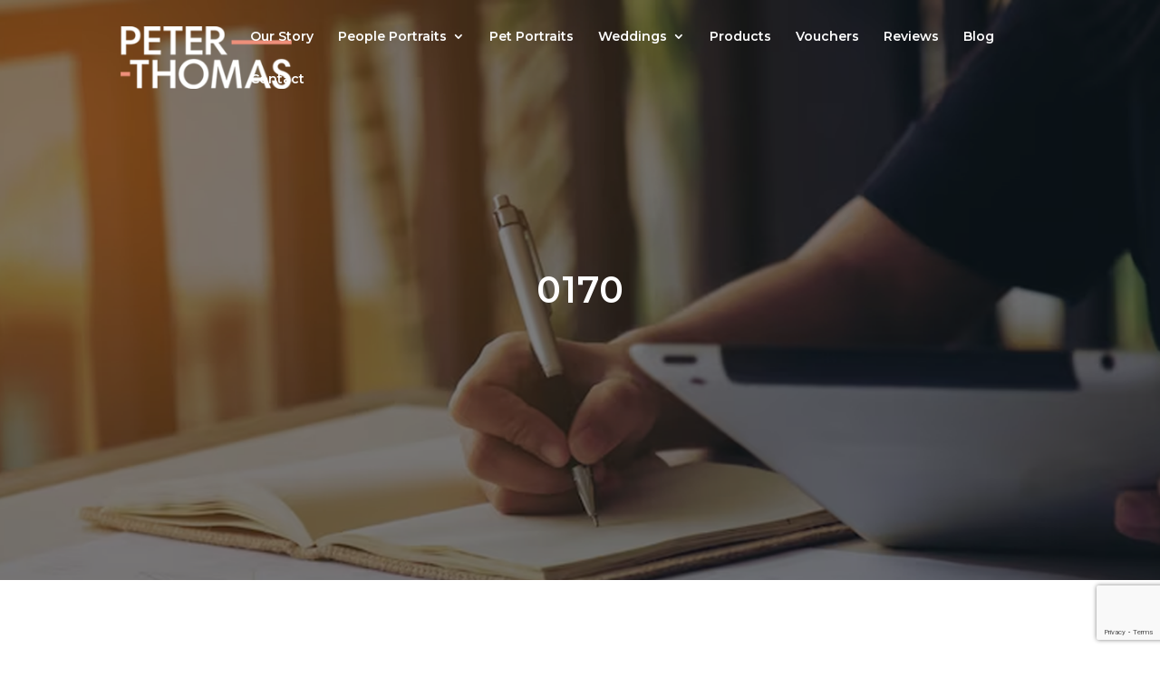

--- FILE ---
content_type: text/html; charset=UTF-8
request_url: https://blog.peterthomasphotography.com/real-weddings/graeme-elaine-mussenden-temple/attachment/0170-3
body_size: 16557
content:
<!DOCTYPE html>
<html lang="en-US">
<head>
	<meta charset="UTF-8" />
<meta http-equiv="X-UA-Compatible" content="IE=edge">
	<link rel="pingback" href="https://blog.peterthomasphotography.com/xmlrpc.php" />

	<script type="text/javascript">
		document.documentElement.className = 'js';
	</script>

	<script>var et_site_url='https://blog.peterthomasphotography.com';var et_post_id='4767';function et_core_page_resource_fallback(a,b){"undefined"===typeof b&&(b=a.sheet.cssRules&&0===a.sheet.cssRules.length);b&&(a.onerror=null,a.onload=null,a.href?a.href=et_site_url+"/?et_core_page_resource="+a.id+et_post_id:a.src&&(a.src=et_site_url+"/?et_core_page_resource="+a.id+et_post_id))}
</script><title>0170 | Peter Thomas Photography: The Magazine</title>
<meta name='robots' content='max-image-preview:large' />
	<style>img:is([sizes="auto" i], [sizes^="auto," i]) { contain-intrinsic-size: 3000px 1500px }</style>
	<link rel='dns-prefetch' href='//fonts.googleapis.com' />
<link rel="alternate" type="application/rss+xml" title="Peter Thomas Photography: The Magazine &raquo; Feed" href="https://blog.peterthomasphotography.com/feed" />
<link rel="alternate" type="application/rss+xml" title="Peter Thomas Photography: The Magazine &raquo; Comments Feed" href="https://blog.peterthomasphotography.com/comments/feed" />
<link rel="alternate" type="application/rss+xml" title="Peter Thomas Photography: The Magazine &raquo; 0170 Comments Feed" href="https://blog.peterthomasphotography.com/real-weddings/graeme-elaine-mussenden-temple/attachment/0170-3/feed" />
<script type="text/javascript">
/* <![CDATA[ */
window._wpemojiSettings = {"baseUrl":"https:\/\/s.w.org\/images\/core\/emoji\/15.0.3\/72x72\/","ext":".png","svgUrl":"https:\/\/s.w.org\/images\/core\/emoji\/15.0.3\/svg\/","svgExt":".svg","source":{"concatemoji":"https:\/\/blog.peterthomasphotography.com\/wp-includes\/js\/wp-emoji-release.min.js?ver=6.7.4"}};
/*! This file is auto-generated */
!function(i,n){var o,s,e;function c(e){try{var t={supportTests:e,timestamp:(new Date).valueOf()};sessionStorage.setItem(o,JSON.stringify(t))}catch(e){}}function p(e,t,n){e.clearRect(0,0,e.canvas.width,e.canvas.height),e.fillText(t,0,0);var t=new Uint32Array(e.getImageData(0,0,e.canvas.width,e.canvas.height).data),r=(e.clearRect(0,0,e.canvas.width,e.canvas.height),e.fillText(n,0,0),new Uint32Array(e.getImageData(0,0,e.canvas.width,e.canvas.height).data));return t.every(function(e,t){return e===r[t]})}function u(e,t,n){switch(t){case"flag":return n(e,"\ud83c\udff3\ufe0f\u200d\u26a7\ufe0f","\ud83c\udff3\ufe0f\u200b\u26a7\ufe0f")?!1:!n(e,"\ud83c\uddfa\ud83c\uddf3","\ud83c\uddfa\u200b\ud83c\uddf3")&&!n(e,"\ud83c\udff4\udb40\udc67\udb40\udc62\udb40\udc65\udb40\udc6e\udb40\udc67\udb40\udc7f","\ud83c\udff4\u200b\udb40\udc67\u200b\udb40\udc62\u200b\udb40\udc65\u200b\udb40\udc6e\u200b\udb40\udc67\u200b\udb40\udc7f");case"emoji":return!n(e,"\ud83d\udc26\u200d\u2b1b","\ud83d\udc26\u200b\u2b1b")}return!1}function f(e,t,n){var r="undefined"!=typeof WorkerGlobalScope&&self instanceof WorkerGlobalScope?new OffscreenCanvas(300,150):i.createElement("canvas"),a=r.getContext("2d",{willReadFrequently:!0}),o=(a.textBaseline="top",a.font="600 32px Arial",{});return e.forEach(function(e){o[e]=t(a,e,n)}),o}function t(e){var t=i.createElement("script");t.src=e,t.defer=!0,i.head.appendChild(t)}"undefined"!=typeof Promise&&(o="wpEmojiSettingsSupports",s=["flag","emoji"],n.supports={everything:!0,everythingExceptFlag:!0},e=new Promise(function(e){i.addEventListener("DOMContentLoaded",e,{once:!0})}),new Promise(function(t){var n=function(){try{var e=JSON.parse(sessionStorage.getItem(o));if("object"==typeof e&&"number"==typeof e.timestamp&&(new Date).valueOf()<e.timestamp+604800&&"object"==typeof e.supportTests)return e.supportTests}catch(e){}return null}();if(!n){if("undefined"!=typeof Worker&&"undefined"!=typeof OffscreenCanvas&&"undefined"!=typeof URL&&URL.createObjectURL&&"undefined"!=typeof Blob)try{var e="postMessage("+f.toString()+"("+[JSON.stringify(s),u.toString(),p.toString()].join(",")+"));",r=new Blob([e],{type:"text/javascript"}),a=new Worker(URL.createObjectURL(r),{name:"wpTestEmojiSupports"});return void(a.onmessage=function(e){c(n=e.data),a.terminate(),t(n)})}catch(e){}c(n=f(s,u,p))}t(n)}).then(function(e){for(var t in e)n.supports[t]=e[t],n.supports.everything=n.supports.everything&&n.supports[t],"flag"!==t&&(n.supports.everythingExceptFlag=n.supports.everythingExceptFlag&&n.supports[t]);n.supports.everythingExceptFlag=n.supports.everythingExceptFlag&&!n.supports.flag,n.DOMReady=!1,n.readyCallback=function(){n.DOMReady=!0}}).then(function(){return e}).then(function(){var e;n.supports.everything||(n.readyCallback(),(e=n.source||{}).concatemoji?t(e.concatemoji):e.wpemoji&&e.twemoji&&(t(e.twemoji),t(e.wpemoji)))}))}((window,document),window._wpemojiSettings);
/* ]]> */
</script>
<meta content="Divi Child v.4.8.2.1676635751" name="generator"/><style id='wp-emoji-styles-inline-css' type='text/css'>

	img.wp-smiley, img.emoji {
		display: inline !important;
		border: none !important;
		box-shadow: none !important;
		height: 1em !important;
		width: 1em !important;
		margin: 0 0.07em !important;
		vertical-align: -0.1em !important;
		background: none !important;
		padding: 0 !important;
	}
</style>
<link rel='stylesheet' id='wp-block-library-css' href='https://blog.peterthomasphotography.com/wp-includes/css/dist/block-library/style.min.css?ver=6.7.4' type='text/css' media='all' />
<style id='classic-theme-styles-inline-css' type='text/css'>
/*! This file is auto-generated */
.wp-block-button__link{color:#fff;background-color:#32373c;border-radius:9999px;box-shadow:none;text-decoration:none;padding:calc(.667em + 2px) calc(1.333em + 2px);font-size:1.125em}.wp-block-file__button{background:#32373c;color:#fff;text-decoration:none}
</style>
<style id='global-styles-inline-css' type='text/css'>
:root{--wp--preset--aspect-ratio--square: 1;--wp--preset--aspect-ratio--4-3: 4/3;--wp--preset--aspect-ratio--3-4: 3/4;--wp--preset--aspect-ratio--3-2: 3/2;--wp--preset--aspect-ratio--2-3: 2/3;--wp--preset--aspect-ratio--16-9: 16/9;--wp--preset--aspect-ratio--9-16: 9/16;--wp--preset--color--black: #000000;--wp--preset--color--cyan-bluish-gray: #abb8c3;--wp--preset--color--white: #ffffff;--wp--preset--color--pale-pink: #f78da7;--wp--preset--color--vivid-red: #cf2e2e;--wp--preset--color--luminous-vivid-orange: #ff6900;--wp--preset--color--luminous-vivid-amber: #fcb900;--wp--preset--color--light-green-cyan: #7bdcb5;--wp--preset--color--vivid-green-cyan: #00d084;--wp--preset--color--pale-cyan-blue: #8ed1fc;--wp--preset--color--vivid-cyan-blue: #0693e3;--wp--preset--color--vivid-purple: #9b51e0;--wp--preset--gradient--vivid-cyan-blue-to-vivid-purple: linear-gradient(135deg,rgba(6,147,227,1) 0%,rgb(155,81,224) 100%);--wp--preset--gradient--light-green-cyan-to-vivid-green-cyan: linear-gradient(135deg,rgb(122,220,180) 0%,rgb(0,208,130) 100%);--wp--preset--gradient--luminous-vivid-amber-to-luminous-vivid-orange: linear-gradient(135deg,rgba(252,185,0,1) 0%,rgba(255,105,0,1) 100%);--wp--preset--gradient--luminous-vivid-orange-to-vivid-red: linear-gradient(135deg,rgba(255,105,0,1) 0%,rgb(207,46,46) 100%);--wp--preset--gradient--very-light-gray-to-cyan-bluish-gray: linear-gradient(135deg,rgb(238,238,238) 0%,rgb(169,184,195) 100%);--wp--preset--gradient--cool-to-warm-spectrum: linear-gradient(135deg,rgb(74,234,220) 0%,rgb(151,120,209) 20%,rgb(207,42,186) 40%,rgb(238,44,130) 60%,rgb(251,105,98) 80%,rgb(254,248,76) 100%);--wp--preset--gradient--blush-light-purple: linear-gradient(135deg,rgb(255,206,236) 0%,rgb(152,150,240) 100%);--wp--preset--gradient--blush-bordeaux: linear-gradient(135deg,rgb(254,205,165) 0%,rgb(254,45,45) 50%,rgb(107,0,62) 100%);--wp--preset--gradient--luminous-dusk: linear-gradient(135deg,rgb(255,203,112) 0%,rgb(199,81,192) 50%,rgb(65,88,208) 100%);--wp--preset--gradient--pale-ocean: linear-gradient(135deg,rgb(255,245,203) 0%,rgb(182,227,212) 50%,rgb(51,167,181) 100%);--wp--preset--gradient--electric-grass: linear-gradient(135deg,rgb(202,248,128) 0%,rgb(113,206,126) 100%);--wp--preset--gradient--midnight: linear-gradient(135deg,rgb(2,3,129) 0%,rgb(40,116,252) 100%);--wp--preset--font-size--small: 13px;--wp--preset--font-size--medium: 20px;--wp--preset--font-size--large: 36px;--wp--preset--font-size--x-large: 42px;--wp--preset--spacing--20: 0.44rem;--wp--preset--spacing--30: 0.67rem;--wp--preset--spacing--40: 1rem;--wp--preset--spacing--50: 1.5rem;--wp--preset--spacing--60: 2.25rem;--wp--preset--spacing--70: 3.38rem;--wp--preset--spacing--80: 5.06rem;--wp--preset--shadow--natural: 6px 6px 9px rgba(0, 0, 0, 0.2);--wp--preset--shadow--deep: 12px 12px 50px rgba(0, 0, 0, 0.4);--wp--preset--shadow--sharp: 6px 6px 0px rgba(0, 0, 0, 0.2);--wp--preset--shadow--outlined: 6px 6px 0px -3px rgba(255, 255, 255, 1), 6px 6px rgba(0, 0, 0, 1);--wp--preset--shadow--crisp: 6px 6px 0px rgba(0, 0, 0, 1);}:where(.is-layout-flex){gap: 0.5em;}:where(.is-layout-grid){gap: 0.5em;}body .is-layout-flex{display: flex;}.is-layout-flex{flex-wrap: wrap;align-items: center;}.is-layout-flex > :is(*, div){margin: 0;}body .is-layout-grid{display: grid;}.is-layout-grid > :is(*, div){margin: 0;}:where(.wp-block-columns.is-layout-flex){gap: 2em;}:where(.wp-block-columns.is-layout-grid){gap: 2em;}:where(.wp-block-post-template.is-layout-flex){gap: 1.25em;}:where(.wp-block-post-template.is-layout-grid){gap: 1.25em;}.has-black-color{color: var(--wp--preset--color--black) !important;}.has-cyan-bluish-gray-color{color: var(--wp--preset--color--cyan-bluish-gray) !important;}.has-white-color{color: var(--wp--preset--color--white) !important;}.has-pale-pink-color{color: var(--wp--preset--color--pale-pink) !important;}.has-vivid-red-color{color: var(--wp--preset--color--vivid-red) !important;}.has-luminous-vivid-orange-color{color: var(--wp--preset--color--luminous-vivid-orange) !important;}.has-luminous-vivid-amber-color{color: var(--wp--preset--color--luminous-vivid-amber) !important;}.has-light-green-cyan-color{color: var(--wp--preset--color--light-green-cyan) !important;}.has-vivid-green-cyan-color{color: var(--wp--preset--color--vivid-green-cyan) !important;}.has-pale-cyan-blue-color{color: var(--wp--preset--color--pale-cyan-blue) !important;}.has-vivid-cyan-blue-color{color: var(--wp--preset--color--vivid-cyan-blue) !important;}.has-vivid-purple-color{color: var(--wp--preset--color--vivid-purple) !important;}.has-black-background-color{background-color: var(--wp--preset--color--black) !important;}.has-cyan-bluish-gray-background-color{background-color: var(--wp--preset--color--cyan-bluish-gray) !important;}.has-white-background-color{background-color: var(--wp--preset--color--white) !important;}.has-pale-pink-background-color{background-color: var(--wp--preset--color--pale-pink) !important;}.has-vivid-red-background-color{background-color: var(--wp--preset--color--vivid-red) !important;}.has-luminous-vivid-orange-background-color{background-color: var(--wp--preset--color--luminous-vivid-orange) !important;}.has-luminous-vivid-amber-background-color{background-color: var(--wp--preset--color--luminous-vivid-amber) !important;}.has-light-green-cyan-background-color{background-color: var(--wp--preset--color--light-green-cyan) !important;}.has-vivid-green-cyan-background-color{background-color: var(--wp--preset--color--vivid-green-cyan) !important;}.has-pale-cyan-blue-background-color{background-color: var(--wp--preset--color--pale-cyan-blue) !important;}.has-vivid-cyan-blue-background-color{background-color: var(--wp--preset--color--vivid-cyan-blue) !important;}.has-vivid-purple-background-color{background-color: var(--wp--preset--color--vivid-purple) !important;}.has-black-border-color{border-color: var(--wp--preset--color--black) !important;}.has-cyan-bluish-gray-border-color{border-color: var(--wp--preset--color--cyan-bluish-gray) !important;}.has-white-border-color{border-color: var(--wp--preset--color--white) !important;}.has-pale-pink-border-color{border-color: var(--wp--preset--color--pale-pink) !important;}.has-vivid-red-border-color{border-color: var(--wp--preset--color--vivid-red) !important;}.has-luminous-vivid-orange-border-color{border-color: var(--wp--preset--color--luminous-vivid-orange) !important;}.has-luminous-vivid-amber-border-color{border-color: var(--wp--preset--color--luminous-vivid-amber) !important;}.has-light-green-cyan-border-color{border-color: var(--wp--preset--color--light-green-cyan) !important;}.has-vivid-green-cyan-border-color{border-color: var(--wp--preset--color--vivid-green-cyan) !important;}.has-pale-cyan-blue-border-color{border-color: var(--wp--preset--color--pale-cyan-blue) !important;}.has-vivid-cyan-blue-border-color{border-color: var(--wp--preset--color--vivid-cyan-blue) !important;}.has-vivid-purple-border-color{border-color: var(--wp--preset--color--vivid-purple) !important;}.has-vivid-cyan-blue-to-vivid-purple-gradient-background{background: var(--wp--preset--gradient--vivid-cyan-blue-to-vivid-purple) !important;}.has-light-green-cyan-to-vivid-green-cyan-gradient-background{background: var(--wp--preset--gradient--light-green-cyan-to-vivid-green-cyan) !important;}.has-luminous-vivid-amber-to-luminous-vivid-orange-gradient-background{background: var(--wp--preset--gradient--luminous-vivid-amber-to-luminous-vivid-orange) !important;}.has-luminous-vivid-orange-to-vivid-red-gradient-background{background: var(--wp--preset--gradient--luminous-vivid-orange-to-vivid-red) !important;}.has-very-light-gray-to-cyan-bluish-gray-gradient-background{background: var(--wp--preset--gradient--very-light-gray-to-cyan-bluish-gray) !important;}.has-cool-to-warm-spectrum-gradient-background{background: var(--wp--preset--gradient--cool-to-warm-spectrum) !important;}.has-blush-light-purple-gradient-background{background: var(--wp--preset--gradient--blush-light-purple) !important;}.has-blush-bordeaux-gradient-background{background: var(--wp--preset--gradient--blush-bordeaux) !important;}.has-luminous-dusk-gradient-background{background: var(--wp--preset--gradient--luminous-dusk) !important;}.has-pale-ocean-gradient-background{background: var(--wp--preset--gradient--pale-ocean) !important;}.has-electric-grass-gradient-background{background: var(--wp--preset--gradient--electric-grass) !important;}.has-midnight-gradient-background{background: var(--wp--preset--gradient--midnight) !important;}.has-small-font-size{font-size: var(--wp--preset--font-size--small) !important;}.has-medium-font-size{font-size: var(--wp--preset--font-size--medium) !important;}.has-large-font-size{font-size: var(--wp--preset--font-size--large) !important;}.has-x-large-font-size{font-size: var(--wp--preset--font-size--x-large) !important;}
:where(.wp-block-post-template.is-layout-flex){gap: 1.25em;}:where(.wp-block-post-template.is-layout-grid){gap: 1.25em;}
:where(.wp-block-columns.is-layout-flex){gap: 2em;}:where(.wp-block-columns.is-layout-grid){gap: 2em;}
:root :where(.wp-block-pullquote){font-size: 1.5em;line-height: 1.6;}
</style>
<link rel='stylesheet' id='inf-font-awesome-css' href='https://blog.peterthomasphotography.com/wp-content/plugins/blog-designer-pack/assets/css/font-awesome.min.css?ver=4.0.8' type='text/css' media='all' />
<link rel='stylesheet' id='owl-carousel-css' href='https://blog.peterthomasphotography.com/wp-content/plugins/blog-designer-pack/assets/css/owl.carousel.min.css?ver=4.0.8' type='text/css' media='all' />
<link rel='stylesheet' id='bdpp-public-style-css' href='https://blog.peterthomasphotography.com/wp-content/plugins/blog-designer-pack/assets/css/bdpp-public.min.css?ver=4.0.8' type='text/css' media='all' />
<link rel='stylesheet' id='contact-form-7-css' href='https://blog.peterthomasphotography.com/wp-content/plugins/contact-form-7/includes/css/styles.css?ver=6.1.4' type='text/css' media='all' />
<link rel='stylesheet' id='email-subscribers-css' href='https://blog.peterthomasphotography.com/wp-content/plugins/email-subscribers/lite/public/css/email-subscribers-public.css?ver=5.9.14' type='text/css' media='all' />
<link rel='stylesheet' id='chld_thm_cfg_parent-css' href='https://blog.peterthomasphotography.com/wp-content/themes/Divi/style.css?ver=6.7.4' type='text/css' media='all' />
<link rel='stylesheet' id='divi-style-css' href='https://blog.peterthomasphotography.com/wp-content/themes/Divi-child/style.css?ver=4.8.2' type='text/css' media='all' />
<link rel='stylesheet' id='et-builder-googlefonts-cached-css' href='https://fonts.googleapis.com/css?family=Montserrat:100,100italic,200,200italic,300,300italic,regular,italic,500,500italic,600,600italic,700,700italic,800,800italic,900,900italic|Poppins:100,100italic,200,200italic,300,300italic,regular,italic,500,500italic,600,600italic,700,700italic,800,800italic,900,900italic&#038;subset=latin,latin-ext&#038;display=swap' type='text/css' media='all' />
<link rel='stylesheet' id='heateor_sss_frontend_css-css' href='https://blog.peterthomasphotography.com/wp-content/plugins/sassy-social-share/public/css/sassy-social-share-public.css?ver=3.3.79' type='text/css' media='all' />
<style id='heateor_sss_frontend_css-inline-css' type='text/css'>
.heateor_sss_button_instagram span.heateor_sss_svg,a.heateor_sss_instagram span.heateor_sss_svg{background:radial-gradient(circle at 30% 107%,#fdf497 0,#fdf497 5%,#fd5949 45%,#d6249f 60%,#285aeb 90%)}.heateor_sss_horizontal_sharing .heateor_sss_svg,.heateor_sss_standard_follow_icons_container .heateor_sss_svg{color:#fff;border-width:0px;border-style:solid;border-color:transparent}.heateor_sss_horizontal_sharing .heateorSssTCBackground{color:#666}.heateor_sss_horizontal_sharing span.heateor_sss_svg:hover,.heateor_sss_standard_follow_icons_container span.heateor_sss_svg:hover{border-color:transparent;}.heateor_sss_vertical_sharing span.heateor_sss_svg,.heateor_sss_floating_follow_icons_container span.heateor_sss_svg{color:#fff;border-width:0px;border-style:solid;border-color:transparent;}.heateor_sss_vertical_sharing .heateorSssTCBackground{color:#666;}.heateor_sss_vertical_sharing span.heateor_sss_svg:hover,.heateor_sss_floating_follow_icons_container span.heateor_sss_svg:hover{border-color:transparent;}@media screen and (max-width:783px) {.heateor_sss_vertical_sharing{display:none!important}}
</style>
<link rel='stylesheet' id='dashicons-css' href='https://blog.peterthomasphotography.com/wp-includes/css/dashicons.min.css?ver=6.7.4' type='text/css' media='all' />
<link rel='stylesheet' id='avhec-widget-css' href='https://blog.peterthomasphotography.com/wp-content/plugins/extended-categories-widget/4.2/css/avh-ec.widget.css?ver=3.10.0-dev.1' type='text/css' media='all' />
<script type="text/javascript" src="https://blog.peterthomasphotography.com/wp-includes/js/jquery/jquery.min.js?ver=3.7.1" id="jquery-core-js"></script>
<script type="text/javascript" src="https://blog.peterthomasphotography.com/wp-includes/js/jquery/jquery-migrate.min.js?ver=3.4.1" id="jquery-migrate-js"></script>
<link rel="https://api.w.org/" href="https://blog.peterthomasphotography.com/wp-json/" /><link rel="alternate" title="JSON" type="application/json" href="https://blog.peterthomasphotography.com/wp-json/wp/v2/media/4767" /><link rel="EditURI" type="application/rsd+xml" title="RSD" href="https://blog.peterthomasphotography.com/xmlrpc.php?rsd" />
<meta name="generator" content="WordPress 6.7.4" />
<link rel='shortlink' href='https://blog.peterthomasphotography.com/?p=4767' />
<link rel="alternate" title="oEmbed (JSON)" type="application/json+oembed" href="https://blog.peterthomasphotography.com/wp-json/oembed/1.0/embed?url=https%3A%2F%2Fblog.peterthomasphotography.com%2Freal-weddings%2Fgraeme-elaine-mussenden-temple%2Fattachment%2F0170-3" />
<link rel="alternate" title="oEmbed (XML)" type="text/xml+oembed" href="https://blog.peterthomasphotography.com/wp-json/oembed/1.0/embed?url=https%3A%2F%2Fblog.peterthomasphotography.com%2Freal-weddings%2Fgraeme-elaine-mussenden-temple%2Fattachment%2F0170-3&#038;format=xml" />
<link rel="author" href="https://plus.google.com/112976304342351491501"/>
<meta name="viewport" content="width=device-width, initial-scale=1.0, maximum-scale=1.0, user-scalable=0" /><link rel="preload" href="https://blog.peterthomasphotography.com/wp-content/themes/Divi/core/admin/fonts/modules.ttf" as="font" crossorigin="anonymous"><link rel="icon" href="https://blog.peterthomasphotography.com/wp-content/uploads/2023/02/apple-touch-icon-102x102.png" sizes="32x32" />
<link rel="icon" href="https://blog.peterthomasphotography.com/wp-content/uploads/2023/02/apple-touch-icon.png" sizes="192x192" />
<link rel="apple-touch-icon" href="https://blog.peterthomasphotography.com/wp-content/uploads/2023/02/apple-touch-icon.png" />
<meta name="msapplication-TileImage" content="https://blog.peterthomasphotography.com/wp-content/uploads/2023/02/apple-touch-icon.png" />
<link rel="stylesheet" id="et-divi-customizer-global-cached-inline-styles" href="https://blog.peterthomasphotography.com/wp-content/et-cache/global/et-divi-customizer-global-17664928205624.min.css" onerror="et_core_page_resource_fallback(this, true)" onload="et_core_page_resource_fallback(this)" /></head>
<body class="attachment attachment-template-default single single-attachment postid-4767 attachmentid-4767 attachment-jpeg et_pb_button_helper_class et_transparent_nav et_fixed_nav et_show_nav et_primary_nav_dropdown_animation_fade et_secondary_nav_dropdown_animation_fade et_header_style_left et_pb_footer_columns4 et_cover_background et_pb_gutter osx et_pb_gutters3 et_right_sidebar et_divi_theme et-db et_minified_js et_minified_css">
	<div id="page-container">

	
	
			<header id="main-header" data-height-onload="66">
			<div class="container clearfix et_menu_container">
							<div class="logo_container">
					<span class="logo_helper"></span>
					<!-- <a href="https://blog.peterthomasphotography.com/"> -->
					<a href="https://www.peterthomasphotography.com/">
						<img src="https://blog.peterthomasphotography.com/wp-content/uploads/2023/02/logo0img.png" alt="Peter Thomas Photography: The Magazine" id="logo" data-height-percentage="54" />
					</a>
				</div>
							<div id="et-top-navigation" data-height="66" data-fixed-height="40">
											<nav id="top-menu-nav">
						<ul id="top-menu" class="nav"><li id="menu-item-9443" class="menu-item menu-item-type-custom menu-item-object-custom menu-item-9443"><a href="https://www.peterthomasphotography.com/about.aspx">Our Story</a></li>
<li id="menu-item-9445" class="menu-item menu-item-type-custom menu-item-object-custom menu-item-has-children menu-item-9445"><a href="#">People Portraits</a>
<ul class="sub-menu">
	<li id="menu-item-9520" class="menu-item menu-item-type-custom menu-item-object-custom menu-item-9520"><a href="https://www.peterthomasphotography.com/families.aspx">Family, Kids &#038; Babies</a></li>
	<li id="menu-item-9523" class="menu-item menu-item-type-custom menu-item-object-custom menu-item-9523"><a href="https://www.peterthomasphotography.com/babyface.aspx">Babyface</a></li>
	<li id="menu-item-9574" class="menu-item menu-item-type-custom menu-item-object-custom menu-item-9574"><a href="https://www.peterthomasphotography.com/childrenofbelfast.aspx">Children of Belfast</a></li>
	<li id="menu-item-9522" class="menu-item menu-item-type-custom menu-item-object-custom menu-item-9522"><a href="https://www.peterthomasphotography.com/newborn.aspx">Newborns</a></li>
	<li id="menu-item-9521" class="menu-item menu-item-type-custom menu-item-object-custom menu-item-9521"><a href="https://www.peterthomasphotography.com/babyclub.aspx">The Baby Club</a></li>
	<li id="menu-item-9524" class="menu-item menu-item-type-custom menu-item-object-custom menu-item-9524"><a href="https://www.peterthomasphotography.com/communion.aspx">First Communion</a></li>
	<li id="menu-item-9525" class="menu-item menu-item-type-custom menu-item-object-custom menu-item-9525"><a href="https://www.peterthomasphotography.com/loveshoot.aspx">Love Shoots</a></li>
	<li id="menu-item-9526" class="menu-item menu-item-type-custom menu-item-object-custom menu-item-9526"><a href="https://www.peterthomasphotography.com/headshots.aspx">Headshots</a></li>
</ul>
</li>
<li id="menu-item-9444" class="menu-item menu-item-type-custom menu-item-object-custom menu-item-9444"><a href="https://www.peterthomasphotography.com/pets.aspx">Pet Portraits</a></li>
<li id="menu-item-9446" class="menu-item menu-item-type-custom menu-item-object-custom menu-item-has-children menu-item-9446"><a href="#">Weddings</a>
<ul class="sub-menu">
	<li id="menu-item-9517" class="menu-item menu-item-type-custom menu-item-object-custom menu-item-9517"><a href="https://www.peterthomasphotography.com/weddings.aspx">Our Weddings</a></li>
	<li id="menu-item-9518" class="menu-item menu-item-type-custom menu-item-object-custom menu-item-9518"><a href="https://www.peterthomasphotography.com/weddingexperience.aspx">The Experience</a></li>
	<li id="menu-item-9519" class="menu-item menu-item-type-custom menu-item-object-custom menu-item-9519"><a href="https://www.peterthomasphotography.com/realweddings.aspx">Real Weddings</a></li>
</ul>
</li>
<li id="menu-item-9447" class="menu-item menu-item-type-custom menu-item-object-custom menu-item-9447"><a href="https://www.peterthomasphotography.com/products.aspx">Products</a></li>
<li id="menu-item-9448" class="menu-item menu-item-type-custom menu-item-object-custom menu-item-9448"><a href="https://www.peterthomasphotography.com/voucher.aspx">Vouchers</a></li>
<li id="menu-item-9631" class="menu-item menu-item-type-custom menu-item-object-custom menu-item-9631"><a href="https://www.peterthomasphotography.com/reviews.aspx">Reviews</a></li>
<li id="menu-item-9449" class="menu-item menu-item-type-custom menu-item-object-custom menu-item-home menu-item-9449"><a href="https://blog.peterthomasphotography.com/">Blog</a></li>
<li id="menu-item-9450" class="menu-item menu-item-type-custom menu-item-object-custom menu-item-9450"><a href="https://www.peterthomasphotography.com/contact.aspx">Contact</a></li>
</ul>						</nav>
					
					
					
					
					<div id="et_mobile_nav_menu">
				<div class="mobile_nav closed">
					<span class="select_page">Select Page</span>
					<span class="mobile_menu_bar mobile_menu_bar_toggle"></span>
				</div>
			</div>				</div> <!-- #et-top-navigation -->
			</div> <!-- .container -->
			<div class="et_search_outer">
				<div class="container et_search_form_container">
					<form role="search" method="get" class="et-search-form" action="https://blog.peterthomasphotography.com/">
					<input type="search" class="et-search-field" placeholder="Search &hellip;" value="" name="s" title="Search for:" />					</form>
					<span class="et_close_search_field"></span>
				</div>
			</div>
		</header> <!-- #main-header -->
			<div id="et-main-area">
	
<div id="main-content">
	    <div class="blog-detail-banner">
     <img class="blog-img-inner" src="https://blog.peterthomasphotography.com/wp-content/uploads/2023/02/banner.png" alt="blog-feature">
    <h1 class="entry-title">0170 </h1>
    </div>

	<div class="container">
		<div id="content-area" class="clearfix">
			<div id="left-area" class="blog-text">
											<article id="post-4767" class="et_pb_post post-4767 attachment type-attachment status-inherit hentry">
											<div class="et_post_meta_wrapper">
							

						<p class="post-meta"> by <span class="author vcard"><a href="https://blog.peterthomasphotography.com/author/peter-thomas" title="Posts by Peter Thomas Crymble" rel="author">Peter Thomas Crymble</a></span> | <span class="published">Oct 30, 2012</span> | <span class="comments-number"><a href="https://blog.peterthomasphotography.com/real-weddings/graeme-elaine-mussenden-temple/attachment/0170-3#respond">0 comments</a></span></p>
												</div> <!-- .et_post_meta_wrapper -->
				
					<div class="entry-content">
					<p class="attachment"><a href='https://blog.peterthomasphotography.com/wp-content/uploads/2012/10/0170.jpg'><img fetchpriority="high" decoding="async" width="300" height="181" src="https://blog.peterthomasphotography.com/wp-content/uploads/2012/10/0170-300x181.jpg" class="attachment-medium size-medium" alt="" srcset="https://blog.peterthomasphotography.com/wp-content/uploads/2012/10/0170-300x181.jpg 300w, https://blog.peterthomasphotography.com/wp-content/uploads/2012/10/0170-168x102.jpg 168w, https://blog.peterthomasphotography.com/wp-content/uploads/2012/10/0170.jpg 720w" sizes="(max-width: 300px) 100vw, 300px" /></a></p>
					</div> <!-- .entry-content -->

					<div class="et_post_meta_wrapper">
					<!-- You can start editing here. -->

<section id="comment-wrap">
		   <div id="comment-section" class="nocomments">
		  			 <!-- If comments are open, but there are no comments. -->

		  	   </div>
					<div id="respond" class="comment-respond">
		<h3 id="reply-title" class="comment-reply-title"><span>Submit a Comment</span></h3><form action="https://blog.peterthomasphotography.com/wp-comments-post.php" method="post" id="commentform" class="comment-form"><p class="comment-notes"><span id="email-notes">Your email address will not be published.</span> <span class="required-field-message">Required fields are marked <span class="required">*</span></span></p><p class="comment-form-comment"><label for="comment">Comment <span class="required">*</span></label> <textarea id="comment" name="comment" cols="45" rows="8" maxlength="65525" required="required"></textarea></p><p class="comment-form-author"><label for="author">Name <span class="required">*</span></label> <input id="author" name="author" type="text" value="" size="30" maxlength="245" autocomplete="name" required="required" /></p>
<p class="comment-form-email"><label for="email">Email <span class="required">*</span></label> <input id="email" name="email" type="text" value="" size="30" maxlength="100" aria-describedby="email-notes" autocomplete="email" required="required" /></p>
<p class="comment-form-url"><label for="url">Website</label> <input id="url" name="url" type="text" value="" size="30" maxlength="200" autocomplete="url" /></p>
<p class="comment-form-cookies-consent"><input id="wp-comment-cookies-consent" name="wp-comment-cookies-consent" type="checkbox" value="yes" /> <label for="wp-comment-cookies-consent">Save my name, email, and website in this browser for the next time I comment.</label></p>
<div class="gglcptch gglcptch_v3"><input type="hidden" id="g-recaptcha-response" name="g-recaptcha-response" /><br /><div class="gglcptch_error_text">The reCAPTCHA verification period has expired. Please reload the page.</div></div><p class="form-submit"><input name="submit" type="submit" id="submit" class="submit et_pb_button" value="Submit Comment" /> <input type='hidden' name='comment_post_ID' value='4767' id='comment_post_ID' />
<input type='hidden' name='comment_parent' id='comment_parent' value='0' />
</p><p style="display: none;"><input type="hidden" id="akismet_comment_nonce" name="akismet_comment_nonce" value="71f7a5474d" /></p><p style="display: none !important;" class="akismet-fields-container" data-prefix="ak_"><label>&#916;<textarea name="ak_hp_textarea" cols="45" rows="8" maxlength="100"></textarea></label><input type="hidden" id="ak_js_1" name="ak_js" value="0"/><script>document.getElementById( "ak_js_1" ).setAttribute( "value", ( new Date() ).getTime() );</script></p></form>	</div><!-- #respond -->
		</section>					</div> <!-- .et_post_meta_wrapper -->
				</article> <!-- .et_pb_post -->

						</div> <!-- #left-area -->

		
		</div> <!-- #content-area -->
		<div class="social_icons">
	<div class="heateor_sss_sharing_container heateor_sss_horizontal_sharing" data-heateor-ss-offset="0" data-heateor-sss-href='https://blog.peterthomasphotography.com/real-weddings/graeme-elaine-mussenden-temple/attachment/0170-3'><div class="heateor_sss_sharing_ul"><a aria-label="Facebook" class="heateor_sss_facebook" href="https://www.facebook.com/sharer/sharer.php?u=https%3A%2F%2Fblog.peterthomasphotography.com%2Freal-weddings%2Fgraeme-elaine-mussenden-temple%2Fattachment%2F0170-3" title="Facebook" rel="nofollow noopener" target="_blank" style="font-size:32px!important;box-shadow:none;display:inline-block;vertical-align:middle"><span class="heateor_sss_svg" style="background-color:#0765FE;width:134px;height:35px;display:inline-block;opacity:1;float:left;font-size:32px;box-shadow:none;display:inline-block;font-size:16px;padding:0 4px;vertical-align:middle;background-repeat:repeat;overflow:hidden;padding:0;cursor:pointer;box-sizing:content-box"><svg style="display:block;" focusable="false" aria-hidden="true" xmlns="http://www.w3.org/2000/svg" width="100%" height="100%" viewBox="0 0 32 32"><path fill="#fff" d="M28 16c0-6.627-5.373-12-12-12S4 9.373 4 16c0 5.628 3.875 10.35 9.101 11.647v-7.98h-2.474V16H13.1v-1.58c0-4.085 1.849-5.978 5.859-5.978.76 0 2.072.15 2.608.298v3.325c-.283-.03-.775-.045-1.386-.045-1.967 0-2.728.745-2.728 2.683V16h3.92l-.673 3.667h-3.247v8.245C23.395 27.195 28 22.135 28 16Z"></path></svg></span></a><a aria-label="Twitter" class="heateor_sss_button_twitter" href="https://twitter.com/intent/tweet?text=0170&url=https%3A%2F%2Fblog.peterthomasphotography.com%2Freal-weddings%2Fgraeme-elaine-mussenden-temple%2Fattachment%2F0170-3" title="Twitter" rel="nofollow noopener" target="_blank" style="font-size:32px!important;box-shadow:none;display:inline-block;vertical-align:middle"><span class="heateor_sss_svg heateor_sss_s__default heateor_sss_s_twitter" style="background-color:#55acee;width:134px;height:35px;display:inline-block;opacity:1;float:left;font-size:32px;box-shadow:none;display:inline-block;font-size:16px;padding:0 4px;vertical-align:middle;background-repeat:repeat;overflow:hidden;padding:0;cursor:pointer;box-sizing:content-box"><svg style="display:block;" focusable="false" aria-hidden="true" xmlns="http://www.w3.org/2000/svg" width="100%" height="100%" viewBox="-4 -4 39 39"><path d="M28 8.557a9.913 9.913 0 0 1-2.828.775 4.93 4.93 0 0 0 2.166-2.725 9.738 9.738 0 0 1-3.13 1.194 4.92 4.92 0 0 0-3.593-1.55 4.924 4.924 0 0 0-4.794 6.049c-4.09-.21-7.72-2.17-10.15-5.15a4.942 4.942 0 0 0-.665 2.477c0 1.71.87 3.214 2.19 4.1a4.968 4.968 0 0 1-2.23-.616v.06c0 2.39 1.7 4.38 3.952 4.83-.414.115-.85.174-1.297.174-.318 0-.626-.03-.928-.086a4.935 4.935 0 0 0 4.6 3.42 9.893 9.893 0 0 1-6.114 2.107c-.398 0-.79-.023-1.175-.068a13.953 13.953 0 0 0 7.55 2.213c9.056 0 14.01-7.507 14.01-14.013 0-.213-.005-.426-.015-.637.96-.695 1.795-1.56 2.455-2.55z" fill="#fff"></path></svg></span></a><a aria-label="Pinterest" class="heateor_sss_button_pinterest" href="https://blog.peterthomasphotography.com/real-weddings/graeme-elaine-mussenden-temple/attachment/0170-3" onclick="event.preventDefault();javascript:void( (function() {var e=document.createElement('script' );e.setAttribute('type','text/javascript' );e.setAttribute('charset','UTF-8' );e.setAttribute('src','//assets.pinterest.com/js/pinmarklet.js?r='+Math.random()*99999999);document.body.appendChild(e)})());" title="Pinterest" rel="noopener" style="font-size:32px!important;box-shadow:none;display:inline-block;vertical-align:middle"><span class="heateor_sss_svg heateor_sss_s__default heateor_sss_s_pinterest" style="background-color:#cc2329;width:134px;height:35px;display:inline-block;opacity:1;float:left;font-size:32px;box-shadow:none;display:inline-block;font-size:16px;padding:0 4px;vertical-align:middle;background-repeat:repeat;overflow:hidden;padding:0;cursor:pointer;box-sizing:content-box"><svg style="display:block;" focusable="false" aria-hidden="true" xmlns="http://www.w3.org/2000/svg" width="100%" height="100%" viewBox="-2 -2 35 35"><path fill="#fff" d="M16.539 4.5c-6.277 0-9.442 4.5-9.442 8.253 0 2.272.86 4.293 2.705 5.046.303.125.574.005.662-.33.061-.231.205-.816.27-1.06.088-.331.053-.447-.191-.736-.532-.627-.873-1.439-.873-2.591 0-3.338 2.498-6.327 6.505-6.327 3.548 0 5.497 2.168 5.497 5.062 0 3.81-1.686 7.025-4.188 7.025-1.382 0-2.416-1.142-2.085-2.545.397-1.674 1.166-3.48 1.166-4.689 0-1.081-.581-1.983-1.782-1.983-1.413 0-2.548 1.462-2.548 3.419 0 1.247.421 2.091.421 2.091l-1.699 7.199c-.505 2.137-.076 4.755-.039 5.019.021.158.223.196.314.077.13-.17 1.813-2.247 2.384-4.324.162-.587.929-3.631.929-3.631.46.876 1.801 1.646 3.227 1.646 4.247 0 7.128-3.871 7.128-9.053.003-3.918-3.317-7.568-8.361-7.568z"/></svg></span></a><a aria-label="Gmail" class="heateor_sss_button_google_gmail" href="https://mail.google.com/mail/?ui=2&view=cm&fs=1&tf=1&su=0170&body=Link:https%3A%2F%2Fblog.peterthomasphotography.com%2Freal-weddings%2Fgraeme-elaine-mussenden-temple%2Fattachment%2F0170-3" title="Google Gmail" rel="nofollow noopener" target="_blank" style="font-size:32px!important;box-shadow:none;display:inline-block;vertical-align:middle"><span class="heateor_sss_svg heateor_sss_s__default heateor_sss_s_Google_Gmail" style="background-color:#e5e5e5;width:134px;height:35px;display:inline-block;opacity:1;float:left;font-size:32px;box-shadow:none;display:inline-block;font-size:16px;padding:0 4px;vertical-align:middle;background-repeat:repeat;overflow:hidden;padding:0;cursor:pointer;box-sizing:content-box"><svg style="display:block;" focusable="false" aria-hidden="true" xmlns="http://www.w3.org/2000/svg" width="100%" height="100%" viewBox="0 0 32 32"><path fill="#fff" d="M2.902 6.223h26.195v19.554H2.902z"></path><path fill="#E14C41" class="heateor_sss_no_fill" d="M2.902 25.777h26.195V6.223H2.902v19.554zm22.44-4.007v3.806H6.955v-3.6h.032l.093-.034 6.9-5.558 2.09 1.77 1.854-1.63 7.42 5.246zm0-.672l-7.027-4.917 7.028-6.09V21.1zm-1.17-14.67l-.947.905c-2.356 2.284-4.693 4.75-7.17 6.876l-.078.06L8.062 6.39l16.11.033zm-10.597 9.61l-6.62 5.294.016-10.914 6.607 5.62"></path></svg></span></a></div><div class="heateorSssClear"></div></div>
	</div>
	<div class="post_tag">
			<h3>TAGS:</h3>
        <div class="tag_head2">
		        </div>
	</div>
	</div> <!-- .container -->

	

	<div class="blogs-inner-detail-carausal gray-bg-clr">
		<h3 class="blogs-detail-title">YOU MIGHT BE INTERESTED IN</h3>
        <div id="bdpp-post-carousel-wrap-1" class="bdpp-wrap bdpp-lite bdpp-post-carousel-wrap owl-carousel bdpp-design-1 bdpp-has-arrows bdpp-clearfix" data-conf="{&quot;slide_show&quot;:3,&quot;slide_scroll&quot;:1,&quot;loop&quot;:true,&quot;arrows&quot;:true,&quot;dots&quot;:false,&quot;autoplay&quot;:true,&quot;autoplay_interval&quot;:5000,&quot;speed&quot;:false}"><div class="bdpp-post-slide bdpp-post-9748 bdpp-post-standard bdpp-has-thumb">
	<div class="bdpp-post-carousel-content">
				<div class="bdpp-post-img-bg">
			<a href="https://blog.peterthomasphotography.com/portraits/nearest-portrait-studio">
				<img class="bdpp-img bdpp-post-feat-img" src="https://blog.peterthomasphotography.com/wp-content/uploads/2025/11/choosing-the-correct-photography-studio-640x480.jpg" alt="Choosing the correct photography studio" />
							</a>
		</div>
				<div class="bdpp-post-cats"><a class="bdpp-post-cat-link bdpp-post-cat-87 bdpp-post-cat-portraits" href="https://blog.peterthomasphotography.com/category/portraits">Portraits</a></div>
		
		<h2 class="bdpp-post-title">
			<a href="https://blog.peterthomasphotography.com/portraits/nearest-portrait-studio">Choosing the correct photography studio</a>
		</h2>

					<div class="bdpp-post-meta bdpp-post-meta-up">
				<span class="bdpp-post-meta-data bdpp-post-author"><i class="fa fa-user"></i>Peter Thomas Crymble</span><span class="bdpp-post-meta-sep"> &ndash; </span><span class="bdpp-post-meta-data bdpp-post-date"><i class="fa fa-clock-o"></i>November 28, 2025</span>			</div>
					<div class="bdpp-post-content">
				<div class="bdpp-post-desc">Discover 7 essential tips to choose and make the most of your nearest portrait studio for perfect photos . Let...</div>
									<a href="https://blog.peterthomasphotography.com/portraits/nearest-portrait-studio" class="bdpp-rdmr-btn">Read More</a>
							</div>
			</div>
</div><div class="bdpp-post-slide bdpp-post-9744 bdpp-post-standard bdpp-has-thumb">
	<div class="bdpp-post-carousel-content">
				<div class="bdpp-post-img-bg">
			<a href="https://blog.peterthomasphotography.com/portraits/studio-portrait-photographers">
				<img class="bdpp-img bdpp-post-feat-img" src="https://blog.peterthomasphotography.com/wp-content/uploads/2024/05/victoria-mccambe008RGLOGO.jpg" alt="7 Northern Ireland Studio Portrait Photographers to Watch in 2026" />
							</a>
		</div>
				<div class="bdpp-post-cats"><a class="bdpp-post-cat-link bdpp-post-cat-256 bdpp-post-cat-guides" href="https://blog.peterthomasphotography.com/category/guides">Guides</a> <a class="bdpp-post-cat-link bdpp-post-cat-87 bdpp-post-cat-portraits" href="https://blog.peterthomasphotography.com/category/portraits">Portraits</a></div>
		
		<h2 class="bdpp-post-title">
			<a href="https://blog.peterthomasphotography.com/portraits/studio-portrait-photographers">7 Northern Ireland Studio Portrait Photographers to Watch in 2026</a>
		</h2>

					<div class="bdpp-post-meta bdpp-post-meta-up">
				<span class="bdpp-post-meta-data bdpp-post-author"><i class="fa fa-user"></i>Peter Thomas Crymble</span><span class="bdpp-post-meta-sep"> &ndash; </span><span class="bdpp-post-meta-data bdpp-post-date"><i class="fa fa-clock-o"></i>October 16, 2025</span>			</div>
					<div class="bdpp-post-content">
				<div class="bdpp-post-desc">Discover 7 Northern Ireland studio portrait photographers to watch in 2026 .</div>
									<a href="https://blog.peterthomasphotography.com/portraits/studio-portrait-photographers" class="bdpp-rdmr-btn">Read More</a>
							</div>
			</div>
</div><div class="bdpp-post-slide bdpp-post-9728 bdpp-post-standard bdpp-has-thumb">
	<div class="bdpp-post-carousel-content">
				<div class="bdpp-post-img-bg">
			<a href="https://blog.peterthomasphotography.com/portraits/family-with-newborn">
				<img class="bdpp-img bdpp-post-feat-img" src="https://blog.peterthomasphotography.com/wp-content/uploads/2025/11/557754289_1358567448959232_3559010259509969132_n-640x480.jpg" alt="Newborn: The Essential Guide" />
							</a>
		</div>
				<div class="bdpp-post-cats"><a class="bdpp-post-cat-link bdpp-post-cat-256 bdpp-post-cat-guides" href="https://blog.peterthomasphotography.com/category/guides">Guides</a> <a class="bdpp-post-cat-link bdpp-post-cat-248 bdpp-post-cat-newborn" href="https://blog.peterthomasphotography.com/category/newborn">newborn</a> <a class="bdpp-post-cat-link bdpp-post-cat-87 bdpp-post-cat-portraits" href="https://blog.peterthomasphotography.com/category/portraits">Portraits</a></div>
		
		<h2 class="bdpp-post-title">
			<a href="https://blog.peterthomasphotography.com/portraits/family-with-newborn">Newborn: The Essential Guide</a>
		</h2>

					<div class="bdpp-post-meta bdpp-post-meta-up">
				<span class="bdpp-post-meta-data bdpp-post-author"><i class="fa fa-user"></i>Peter Thomas Crymble</span><span class="bdpp-post-meta-sep"> &ndash; </span><span class="bdpp-post-meta-data bdpp-post-date"><i class="fa fa-clock-o"></i>August 7, 2025</span>			</div>
					<div class="bdpp-post-content">
				<div class="bdpp-post-desc">Welcome a newborn with our essential guide covering health, routines, support and joyful milestones.</div>
									<a href="https://blog.peterthomasphotography.com/portraits/family-with-newborn" class="bdpp-rdmr-btn">Read More</a>
							</div>
			</div>
</div><div class="bdpp-post-slide bdpp-post-9738 bdpp-post-standard bdpp-has-thumb">
	<div class="bdpp-post-carousel-content">
				<div class="bdpp-post-img-bg">
			<a href="https://blog.peterthomasphotography.com/portraits/family-portraits">
				<img class="bdpp-img bdpp-post-feat-img" src="https://blog.peterthomasphotography.com/wp-content/uploads/2025/06/Facebook-Image-a6-640x480.jpg" alt="Family Portraits Guide" />
							</a>
		</div>
				<div class="bdpp-post-cats"><a class="bdpp-post-cat-link bdpp-post-cat-179 bdpp-post-cat-family-2" href="https://blog.peterthomasphotography.com/category/family-2">Family</a> <a class="bdpp-post-cat-link bdpp-post-cat-256 bdpp-post-cat-guides" href="https://blog.peterthomasphotography.com/category/guides">Guides</a> <a class="bdpp-post-cat-link bdpp-post-cat-87 bdpp-post-cat-portraits" href="https://blog.peterthomasphotography.com/category/portraits">Portraits</a></div>
		
		<h2 class="bdpp-post-title">
			<a href="https://blog.peterthomasphotography.com/portraits/family-portraits">Family Portraits Guide</a>
		</h2>

					<div class="bdpp-post-meta bdpp-post-meta-up">
				<span class="bdpp-post-meta-data bdpp-post-author"><i class="fa fa-user"></i>Peter Thomas Crymble</span><span class="bdpp-post-meta-sep"> &ndash; </span><span class="bdpp-post-meta-data bdpp-post-date"><i class="fa fa-clock-o"></i>June 30, 2025</span>			</div>
					<div class="bdpp-post-content">
				<div class="bdpp-post-desc">Discover how to capture stunning family portraits in 2025 with our friendly guide. Get expert tips, trends, and easy steps...</div>
									<a href="https://blog.peterthomasphotography.com/portraits/family-portraits" class="bdpp-rdmr-btn">Read More</a>
							</div>
			</div>
</div><div class="bdpp-post-slide bdpp-post-9714 bdpp-post-standard bdpp-has-thumb">
	<div class="bdpp-post-carousel-content">
				<div class="bdpp-post-img-bg">
			<a href="https://blog.peterthomasphotography.com/portraits/whens-a-good-age-for-photographs">
				<img class="bdpp-img bdpp-post-feat-img" src="https://blog.peterthomasphotography.com/wp-content/uploads/2025/06/2peeps-640x480.jpg" alt="When’s a Good Age for Photographs?" />
							</a>
		</div>
				<div class="bdpp-post-cats"><a class="bdpp-post-cat-link bdpp-post-cat-87 bdpp-post-cat-portraits" href="https://blog.peterthomasphotography.com/category/portraits">Portraits</a></div>
		
		<h2 class="bdpp-post-title">
			<a href="https://blog.peterthomasphotography.com/portraits/whens-a-good-age-for-photographs">When’s a Good Age for Photographs?</a>
		</h2>

					<div class="bdpp-post-meta bdpp-post-meta-up">
				<span class="bdpp-post-meta-data bdpp-post-author"><i class="fa fa-user"></i>Peter Thomas Crymble</span><span class="bdpp-post-meta-sep"> &ndash; </span><span class="bdpp-post-meta-data bdpp-post-date"><i class="fa fa-clock-o"></i>June 24, 2025</span>			</div>
					<div class="bdpp-post-content">
				<div class="bdpp-post-desc">We all have moments in life that tug at the heartstrings—those nuggets of time that rush by far too quickly....</div>
									<a href="https://blog.peterthomasphotography.com/portraits/whens-a-good-age-for-photographs" class="bdpp-rdmr-btn">Read More</a>
							</div>
			</div>
</div><div class="bdpp-post-slide bdpp-post-9707 bdpp-post-standard bdpp-has-thumb">
	<div class="bdpp-post-carousel-content">
				<div class="bdpp-post-img-bg">
			<a href="https://blog.peterthomasphotography.com/portraits/why-you-should-update-your-headshots">
				<img class="bdpp-img bdpp-post-feat-img" src="https://blog.peterthomasphotography.com/wp-content/uploads/2025/06/blog1-640x480.jpg" alt="Why you should update your headshots" />
							</a>
		</div>
				<div class="bdpp-post-cats"><a class="bdpp-post-cat-link bdpp-post-cat-87 bdpp-post-cat-portraits" href="https://blog.peterthomasphotography.com/category/portraits">Portraits</a></div>
		
		<h2 class="bdpp-post-title">
			<a href="https://blog.peterthomasphotography.com/portraits/why-you-should-update-your-headshots">Why you should update your headshots</a>
		</h2>

					<div class="bdpp-post-meta bdpp-post-meta-up">
				<span class="bdpp-post-meta-data bdpp-post-author"><i class="fa fa-user"></i>Peter Thomas Crymble</span><span class="bdpp-post-meta-sep"> &ndash; </span><span class="bdpp-post-meta-data bdpp-post-date"><i class="fa fa-clock-o"></i>June 12, 2025</span>			</div>
					<div class="bdpp-post-content">
				<div class="bdpp-post-desc">Let’s talk about headshots. You’ve probably had one taken at some point – maybe for LinkedIn, your company website, or...</div>
									<a href="https://blog.peterthomasphotography.com/portraits/why-you-should-update-your-headshots" class="bdpp-rdmr-btn">Read More</a>
							</div>
			</div>
</div><div class="bdpp-post-slide bdpp-post-9695 bdpp-post-standard bdpp-has-thumb">
	<div class="bdpp-post-carousel-content">
				<div class="bdpp-post-img-bg">
			<a href="https://blog.peterthomasphotography.com/portraits/how-to-prepare-your-kids-for-a-successful-portrait-session">
				<img class="bdpp-img bdpp-post-feat-img" src="https://blog.peterthomasphotography.com/wp-content/uploads/2025/02/blog3.jpg" alt="How to prepare your kids for a successful portrait session" />
							</a>
		</div>
				<div class="bdpp-post-cats"><a class="bdpp-post-cat-link bdpp-post-cat-87 bdpp-post-cat-portraits" href="https://blog.peterthomasphotography.com/category/portraits">Portraits</a></div>
		
		<h2 class="bdpp-post-title">
			<a href="https://blog.peterthomasphotography.com/portraits/how-to-prepare-your-kids-for-a-successful-portrait-session">How to prepare your kids for a successful portrait session</a>
		</h2>

					<div class="bdpp-post-meta bdpp-post-meta-up">
				<span class="bdpp-post-meta-data bdpp-post-author"><i class="fa fa-user"></i>Peter Thomas Crymble</span><span class="bdpp-post-meta-sep"> &ndash; </span><span class="bdpp-post-meta-data bdpp-post-date"><i class="fa fa-clock-o"></i>February 13, 2025</span>			</div>
					<div class="bdpp-post-content">
				<div class="bdpp-post-desc">One of the biggest concerns we hear from parents is that their kids will be too shy or won&#39;t behave!...</div>
									<a href="https://blog.peterthomasphotography.com/portraits/how-to-prepare-your-kids-for-a-successful-portrait-session" class="bdpp-rdmr-btn">Read More</a>
							</div>
			</div>
</div><div class="bdpp-post-slide bdpp-post-9664 bdpp-post-standard bdpp-has-thumb">
	<div class="bdpp-post-carousel-content">
				<div class="bdpp-post-img-bg">
			<a href="https://blog.peterthomasphotography.com/portraits/what-to-expect-during-your-family-photography-portrait-session">
				<img class="bdpp-img bdpp-post-feat-img" src="https://blog.peterthomasphotography.com/wp-content/uploads/2025/01/078.jpg" alt="What to Expect During Your Family Photography Portrait Session" />
							</a>
		</div>
				<div class="bdpp-post-cats"><a class="bdpp-post-cat-link bdpp-post-cat-87 bdpp-post-cat-portraits" href="https://blog.peterthomasphotography.com/category/portraits">Portraits</a></div>
		
		<h2 class="bdpp-post-title">
			<a href="https://blog.peterthomasphotography.com/portraits/what-to-expect-during-your-family-photography-portrait-session">What to Expect During Your Family Photography Portrait Session</a>
		</h2>

					<div class="bdpp-post-meta bdpp-post-meta-up">
				<span class="bdpp-post-meta-data bdpp-post-author"><i class="fa fa-user"></i>Peter Thomas Crymble</span><span class="bdpp-post-meta-sep"> &ndash; </span><span class="bdpp-post-meta-data bdpp-post-date"><i class="fa fa-clock-o"></i>January 18, 2025</span>			</div>
					<div class="bdpp-post-content">
				<div class="bdpp-post-desc">An article about what to expect at a Peter Thomas Photography session!</div>
									<a href="https://blog.peterthomasphotography.com/portraits/what-to-expect-during-your-family-photography-portrait-session" class="bdpp-rdmr-btn">Read More</a>
							</div>
			</div>
</div><div class="bdpp-post-slide bdpp-post-9645 bdpp-post-standard bdpp-has-thumb">
	<div class="bdpp-post-carousel-content">
				<div class="bdpp-post-img-bg">
			<a href="https://blog.peterthomasphotography.com/portraits/what-should-i-wear-to-my-photoshoot">
				<img class="bdpp-img bdpp-post-feat-img" src="https://blog.peterthomasphotography.com/wp-content/uploads/2024/05/054a.jpg" alt="What should I wear to my photoshoot?" />
							</a>
		</div>
				<div class="bdpp-post-cats"><a class="bdpp-post-cat-link bdpp-post-cat-87 bdpp-post-cat-portraits" href="https://blog.peterthomasphotography.com/category/portraits">Portraits</a></div>
		
		<h2 class="bdpp-post-title">
			<a href="https://blog.peterthomasphotography.com/portraits/what-should-i-wear-to-my-photoshoot">What should I wear to my photoshoot?</a>
		</h2>

					<div class="bdpp-post-meta bdpp-post-meta-up">
				<span class="bdpp-post-meta-data bdpp-post-author"><i class="fa fa-user"></i>Peter Thomas Crymble</span><span class="bdpp-post-meta-sep"> &ndash; </span><span class="bdpp-post-meta-data bdpp-post-date"><i class="fa fa-clock-o"></i>May 8, 2024</span>			</div>
					<div class="bdpp-post-content">
				<div class="bdpp-post-desc">So, you&#39;ve booked a photoshoot – exciting! But with the excitement often comes a looming question: what should I wear?...</div>
									<a href="https://blog.peterthomasphotography.com/portraits/what-should-i-wear-to-my-photoshoot" class="bdpp-rdmr-btn">Read More</a>
							</div>
			</div>
</div><div class="bdpp-post-slide bdpp-post-9632 bdpp-post-standard bdpp-has-thumb">
	<div class="bdpp-post-carousel-content">
				<div class="bdpp-post-img-bg">
			<a href="https://blog.peterthomasphotography.com/portraits/from-phone-snaps-to-timeless-treasures">
				<img class="bdpp-img bdpp-post-feat-img" src="https://blog.peterthomasphotography.com/wp-content/uploads/2024/04/002.jpg" alt="From phone snaps to timeless treasures!" />
							</a>
		</div>
				<div class="bdpp-post-cats"><a class="bdpp-post-cat-link bdpp-post-cat-87 bdpp-post-cat-portraits" href="https://blog.peterthomasphotography.com/category/portraits">Portraits</a></div>
		
		<h2 class="bdpp-post-title">
			<a href="https://blog.peterthomasphotography.com/portraits/from-phone-snaps-to-timeless-treasures">From phone snaps to timeless treasures!</a>
		</h2>

					<div class="bdpp-post-meta bdpp-post-meta-up">
				<span class="bdpp-post-meta-data bdpp-post-author"><i class="fa fa-user"></i>Peter Thomas Crymble</span><span class="bdpp-post-meta-sep"> &ndash; </span><span class="bdpp-post-meta-data bdpp-post-date"><i class="fa fa-clock-o"></i>April 22, 2024</span>			</div>
					<div class="bdpp-post-content">
				<div class="bdpp-post-desc">I don’t know&nbsp;about you, but every now and then theres a memory pops up on my phone. Quite often the...</div>
									<a href="https://blog.peterthomasphotography.com/portraits/from-phone-snaps-to-timeless-treasures" class="bdpp-rdmr-btn">Read More</a>
							</div>
			</div>
</div><div class="bdpp-post-slide bdpp-post-9576 bdpp-post-standard bdpp-has-thumb">
	<div class="bdpp-post-carousel-content">
				<div class="bdpp-post-img-bg">
			<a href="https://blog.peterthomasphotography.com/portraits/photographing-eva">
				<img class="bdpp-img bdpp-post-feat-img" src="https://blog.peterthomasphotography.com/wp-content/uploads/2023/06/2023-06-21_0004.jpg" alt="Photographing Eva" />
							</a>
		</div>
				<div class="bdpp-post-cats"><a class="bdpp-post-cat-link bdpp-post-cat-198 bdpp-post-cat-fashion" href="https://blog.peterthomasphotography.com/category/fashion">Fashion</a> <a class="bdpp-post-cat-link bdpp-post-cat-87 bdpp-post-cat-portraits" href="https://blog.peterthomasphotography.com/category/portraits">Portraits</a></div>
		
		<h2 class="bdpp-post-title">
			<a href="https://blog.peterthomasphotography.com/portraits/photographing-eva">Photographing Eva</a>
		</h2>

					<div class="bdpp-post-meta bdpp-post-meta-up">
				<span class="bdpp-post-meta-data bdpp-post-author"><i class="fa fa-user"></i>Peter Thomas Crymble</span><span class="bdpp-post-meta-sep"> &ndash; </span><span class="bdpp-post-meta-data bdpp-post-date"><i class="fa fa-clock-o"></i>June 21, 2023</span>			</div>
					<div class="bdpp-post-content">
				<div class="bdpp-post-desc">Every now and then we love to get someone into the studio just to experiment a little, let our hair...</div>
									<a href="https://blog.peterthomasphotography.com/portraits/photographing-eva" class="bdpp-rdmr-btn">Read More</a>
							</div>
			</div>
</div><div class="bdpp-post-slide bdpp-post-9587 bdpp-post-standard bdpp-has-thumb">
	<div class="bdpp-post-carousel-content">
				<div class="bdpp-post-img-bg">
			<a href="https://blog.peterthomasphotography.com/portraits/a-tour-of-the-studio">
				<img class="bdpp-img bdpp-post-feat-img" src="https://blog.peterthomasphotography.com/wp-content/uploads/2023/05/023a-scaled.jpg" alt="A Tour of the Studio" />
							</a>
		</div>
				<div class="bdpp-post-cats"><a class="bdpp-post-cat-link bdpp-post-cat-87 bdpp-post-cat-portraits" href="https://blog.peterthomasphotography.com/category/portraits">Portraits</a></div>
		
		<h2 class="bdpp-post-title">
			<a href="https://blog.peterthomasphotography.com/portraits/a-tour-of-the-studio">A Tour of the Studio</a>
		</h2>

					<div class="bdpp-post-meta bdpp-post-meta-up">
				<span class="bdpp-post-meta-data bdpp-post-author"><i class="fa fa-user"></i>Peter Thomas Crymble</span><span class="bdpp-post-meta-sep"> &ndash; </span><span class="bdpp-post-meta-data bdpp-post-date"><i class="fa fa-clock-o"></i>May 22, 2023</span>			</div>
					<div class="bdpp-post-content">
				<div class="bdpp-post-desc">We want all our customers to have an awesome experience! We recently did some training with Autism Consultant NI on...</div>
									<a href="https://blog.peterthomasphotography.com/portraits/a-tour-of-the-studio" class="bdpp-rdmr-btn">Read More</a>
							</div>
			</div>
</div><div class="bdpp-post-slide bdpp-post-9566 bdpp-post-standard bdpp-has-thumb">
	<div class="bdpp-post-carousel-content">
				<div class="bdpp-post-img-bg">
			<a href="https://blog.peterthomasphotography.com/portraits/children-of-belfast">
				<img class="bdpp-img bdpp-post-feat-img" src="https://blog.peterthomasphotography.com/wp-content/uploads/2023/03/2023-03-17_0001.jpg" alt="Children of Belfast" />
							</a>
		</div>
				<div class="bdpp-post-cats"><a class="bdpp-post-cat-link bdpp-post-cat-87 bdpp-post-cat-portraits" href="https://blog.peterthomasphotography.com/category/portraits">Portraits</a></div>
		
		<h2 class="bdpp-post-title">
			<a href="https://blog.peterthomasphotography.com/portraits/children-of-belfast">Children of Belfast</a>
		</h2>

					<div class="bdpp-post-meta bdpp-post-meta-up">
				<span class="bdpp-post-meta-data bdpp-post-author"><i class="fa fa-user"></i>Peter Thomas Crymble</span><span class="bdpp-post-meta-sep"> &ndash; </span><span class="bdpp-post-meta-data bdpp-post-date"><i class="fa fa-clock-o"></i>March 17, 2023</span>			</div>
					<div class="bdpp-post-content">
				<div class="bdpp-post-desc">For a while now we&#39;ve been wanting to add a fine-art style photography session to our list of services. Fine-art...</div>
									<a href="https://blog.peterthomasphotography.com/portraits/children-of-belfast" class="bdpp-rdmr-btn">Read More</a>
							</div>
			</div>
</div><div class="bdpp-post-slide bdpp-post-9538 bdpp-post-standard bdpp-has-thumb">
	<div class="bdpp-post-carousel-content">
				<div class="bdpp-post-img-bg">
			<a href="https://blog.peterthomasphotography.com/fashion/photographing-ellie">
				<img class="bdpp-img bdpp-post-feat-img" src="https://blog.peterthomasphotography.com/wp-content/uploads/2023/02/2023-02-28_0011.jpg" alt="Photographing Ellie" />
							</a>
		</div>
				<div class="bdpp-post-cats"><a class="bdpp-post-cat-link bdpp-post-cat-198 bdpp-post-cat-fashion" href="https://blog.peterthomasphotography.com/category/fashion">Fashion</a></div>
		
		<h2 class="bdpp-post-title">
			<a href="https://blog.peterthomasphotography.com/fashion/photographing-ellie">Photographing Ellie</a>
		</h2>

					<div class="bdpp-post-meta bdpp-post-meta-up">
				<span class="bdpp-post-meta-data bdpp-post-author"><i class="fa fa-user"></i>Peter Thomas Crymble</span><span class="bdpp-post-meta-sep"> &ndash; </span><span class="bdpp-post-meta-data bdpp-post-date"><i class="fa fa-clock-o"></i>February 28, 2023</span>			</div>
					<div class="bdpp-post-content">
				<div class="bdpp-post-desc">Every now and then it&#39;s nice to have a photoshoot where you can try out new things, relax and just...</div>
									<a href="https://blog.peterthomasphotography.com/fashion/photographing-ellie" class="bdpp-rdmr-btn">Read More</a>
							</div>
			</div>
</div><div class="bdpp-post-slide bdpp-post-9082 bdpp-post-standard bdpp-has-thumb">
	<div class="bdpp-post-carousel-content">
				<div class="bdpp-post-img-bg">
			<a href="https://blog.peterthomasphotography.com/pets/celebrating-our-customers-with-rosie">
				<img class="bdpp-img bdpp-post-feat-img" src="https://blog.peterthomasphotography.com/wp-content/uploads/2022/04/019bw-scaled.jpg" alt="Celebrating our Customers! with Rosie" />
							</a>
		</div>
				<div class="bdpp-post-cats"><a class="bdpp-post-cat-link bdpp-post-cat-238 bdpp-post-cat-celebrating-our-customers" href="https://blog.peterthomasphotography.com/category/celebrating-our-customers">Celebrating our customers</a> <a class="bdpp-post-cat-link bdpp-post-cat-243 bdpp-post-cat-dogs" href="https://blog.peterthomasphotography.com/category/dogs">dogs</a> <a class="bdpp-post-cat-link bdpp-post-cat-210 bdpp-post-cat-pets" href="https://blog.peterthomasphotography.com/category/pets">Pets</a></div>
		
		<h2 class="bdpp-post-title">
			<a href="https://blog.peterthomasphotography.com/pets/celebrating-our-customers-with-rosie">Celebrating our Customers! with Rosie</a>
		</h2>

					<div class="bdpp-post-meta bdpp-post-meta-up">
				<span class="bdpp-post-meta-data bdpp-post-author"><i class="fa fa-user"></i>Peter Thomas Crymble</span><span class="bdpp-post-meta-sep"> &ndash; </span><span class="bdpp-post-meta-data bdpp-post-date"><i class="fa fa-clock-o"></i>July 15, 2022</span>			</div>
					<div class="bdpp-post-content">
				<div class="bdpp-post-desc">&nbsp; This week we&#39;re celebrating a really interesting customer - Rosie! Rosie came in with her two beautiful dogs, Fenrir and...</div>
									<a href="https://blog.peterthomasphotography.com/pets/celebrating-our-customers-with-rosie" class="bdpp-rdmr-btn">Read More</a>
							</div>
			</div>
</div><div class="bdpp-post-slide bdpp-post-9123 bdpp-post-standard bdpp-has-thumb">
	<div class="bdpp-post-carousel-content">
				<div class="bdpp-post-img-bg">
			<a href="https://blog.peterthomasphotography.com/family-2/celebrating-our-customers-with-ciara">
				<img class="bdpp-img bdpp-post-feat-img" src="https://blog.peterthomasphotography.com/wp-content/uploads/2022/04/169.jpg" alt="Celebrating our Customers! with Ciara" />
							</a>
		</div>
				<div class="bdpp-post-cats"><a class="bdpp-post-cat-link bdpp-post-cat-238 bdpp-post-cat-celebrating-our-customers" href="https://blog.peterthomasphotography.com/category/celebrating-our-customers">Celebrating our customers</a> <a class="bdpp-post-cat-link bdpp-post-cat-179 bdpp-post-cat-family-2" href="https://blog.peterthomasphotography.com/category/family-2">Family</a></div>
		
		<h2 class="bdpp-post-title">
			<a href="https://blog.peterthomasphotography.com/family-2/celebrating-our-customers-with-ciara">Celebrating our Customers! with Ciara</a>
		</h2>

					<div class="bdpp-post-meta bdpp-post-meta-up">
				<span class="bdpp-post-meta-data bdpp-post-author"><i class="fa fa-user"></i>Peter Thomas Crymble</span><span class="bdpp-post-meta-sep"> &ndash; </span><span class="bdpp-post-meta-data bdpp-post-date"><i class="fa fa-clock-o"></i>June 23, 2022</span>			</div>
					<div class="bdpp-post-content">
				<div class="bdpp-post-desc">This month we got to celebrate Ciara! In chatting with Ciara, we learnt that she runs an amazing little Etsy...</div>
									<a href="https://blog.peterthomasphotography.com/family-2/celebrating-our-customers-with-ciara" class="bdpp-rdmr-btn">Read More</a>
							</div>
			</div>
</div><div class="bdpp-post-slide bdpp-post-9195 bdpp-post-standard bdpp-has-thumb">
	<div class="bdpp-post-carousel-content">
				<div class="bdpp-post-img-bg">
			<a href="https://blog.peterthomasphotography.com/uncategorized/personal-brand-photoshoot">
				<img class="bdpp-img bdpp-post-feat-img" src="https://blog.peterthomasphotography.com/wp-content/uploads/2022/04/KERLIN-COOUR.jpg" alt="Personal Brand Photoshoot" />
							</a>
		</div>
				<div class="bdpp-post-cats"><a class="bdpp-post-cat-link bdpp-post-cat-87 bdpp-post-cat-portraits" href="https://blog.peterthomasphotography.com/category/portraits">Portraits</a> <a class="bdpp-post-cat-link bdpp-post-cat-1 bdpp-post-cat-uncategorized" href="https://blog.peterthomasphotography.com/category/uncategorized">Uncategorized</a></div>
		
		<h2 class="bdpp-post-title">
			<a href="https://blog.peterthomasphotography.com/uncategorized/personal-brand-photoshoot">Personal Brand Photoshoot</a>
		</h2>

					<div class="bdpp-post-meta bdpp-post-meta-up">
				<span class="bdpp-post-meta-data bdpp-post-author"><i class="fa fa-user"></i>Peter Thomas Crymble</span><span class="bdpp-post-meta-sep"> &ndash; </span><span class="bdpp-post-meta-data bdpp-post-date"><i class="fa fa-clock-o"></i>April 28, 2022</span>			</div>
					<div class="bdpp-post-content">
				<div class="bdpp-post-desc">Our personal brand photoshoots are made to show people who you are and what you do.</div>
									<a href="https://blog.peterthomasphotography.com/uncategorized/personal-brand-photoshoot" class="bdpp-rdmr-btn">Read More</a>
							</div>
			</div>
</div><div class="bdpp-post-slide bdpp-post-9055 bdpp-post-standard bdpp-has-thumb">
	<div class="bdpp-post-carousel-content">
				<div class="bdpp-post-img-bg">
			<a href="https://blog.peterthomasphotography.com/celebrating-our-customers/celebrating-our-customers">
				<img class="bdpp-img bdpp-post-feat-img" src="https://blog.peterthomasphotography.com/wp-content/uploads/2022/03/photo-19-asm.jpg" alt="Celebrating our Customers!" />
							</a>
		</div>
				<div class="bdpp-post-cats"><a class="bdpp-post-cat-link bdpp-post-cat-238 bdpp-post-cat-celebrating-our-customers" href="https://blog.peterthomasphotography.com/category/celebrating-our-customers">Celebrating our customers</a></div>
		
		<h2 class="bdpp-post-title">
			<a href="https://blog.peterthomasphotography.com/celebrating-our-customers/celebrating-our-customers">Celebrating our Customers!</a>
		</h2>

					<div class="bdpp-post-meta bdpp-post-meta-up">
				<span class="bdpp-post-meta-data bdpp-post-author"><i class="fa fa-user"></i>Peter Thomas Crymble</span><span class="bdpp-post-meta-sep"> &ndash; </span><span class="bdpp-post-meta-data bdpp-post-date"><i class="fa fa-clock-o"></i>March 8, 2022</span><span class="bdpp-post-meta-sep"> &ndash; </span><span class="bdpp-post-meta-data bdpp-post-comments"><i class="fa fa-comments"></i>1 Reply</span>			</div>
					<div class="bdpp-post-content">
				<div class="bdpp-post-desc">We catch up with one of our customers and her photoshoot with 3 autistic children.</div>
									<a href="https://blog.peterthomasphotography.com/celebrating-our-customers/celebrating-our-customers" class="bdpp-rdmr-btn">Read More</a>
							</div>
			</div>
</div><div class="bdpp-post-slide bdpp-post-9031 bdpp-post-standard bdpp-has-thumb">
	<div class="bdpp-post-carousel-content">
				<div class="bdpp-post-img-bg">
			<a href="https://blog.peterthomasphotography.com/favourite-pictures/the-bling-shoot">
				<img class="bdpp-img bdpp-post-feat-img" src="https://blog.peterthomasphotography.com/wp-content/uploads/2021/04/037-scaled.jpg" alt="The Bling Shoot" />
							</a>
		</div>
				<div class="bdpp-post-cats"><a class="bdpp-post-cat-link bdpp-post-cat-13 bdpp-post-cat-favourite-pictures" href="https://blog.peterthomasphotography.com/category/favourite-pictures">Favourite Pictures</a> <a class="bdpp-post-cat-link bdpp-post-cat-87 bdpp-post-cat-portraits" href="https://blog.peterthomasphotography.com/category/portraits">Portraits</a></div>
		
		<h2 class="bdpp-post-title">
			<a href="https://blog.peterthomasphotography.com/favourite-pictures/the-bling-shoot">The Bling Shoot</a>
		</h2>

					<div class="bdpp-post-meta bdpp-post-meta-up">
				<span class="bdpp-post-meta-data bdpp-post-author"><i class="fa fa-user"></i>Peter Thomas Crymble</span><span class="bdpp-post-meta-sep"> &ndash; </span><span class="bdpp-post-meta-data bdpp-post-date"><i class="fa fa-clock-o"></i>April 14, 2021</span>			</div>
					<div class="bdpp-post-content">
				<div class="bdpp-post-desc">Recently I did a test shoot with the wonderful April. I wasn&#39;t testing anything in particular, just trying to keep...</div>
									<a href="https://blog.peterthomasphotography.com/favourite-pictures/the-bling-shoot" class="bdpp-rdmr-btn">Read More</a>
							</div>
			</div>
</div><div class="bdpp-post-slide bdpp-post-9012 bdpp-post-standard bdpp-has-thumb">
	<div class="bdpp-post-carousel-content">
				<div class="bdpp-post-img-bg">
			<a href="https://blog.peterthomasphotography.com/news/pandemic-pups">
				<img class="bdpp-img bdpp-post-feat-img" src="https://blog.peterthomasphotography.com/wp-content/uploads/2020/09/teddy.jpg" alt="Pandemic Pups" />
							</a>
		</div>
				<div class="bdpp-post-cats"><a class="bdpp-post-cat-link bdpp-post-cat-17 bdpp-post-cat-news" href="https://blog.peterthomasphotography.com/category/news">News</a> <a class="bdpp-post-cat-link bdpp-post-cat-210 bdpp-post-cat-pets" href="https://blog.peterthomasphotography.com/category/pets">Pets</a></div>
		
		<h2 class="bdpp-post-title">
			<a href="https://blog.peterthomasphotography.com/news/pandemic-pups">Pandemic Pups</a>
		</h2>

					<div class="bdpp-post-meta bdpp-post-meta-up">
				<span class="bdpp-post-meta-data bdpp-post-author"><i class="fa fa-user"></i>Peter Thomas Crymble</span><span class="bdpp-post-meta-sep"> &ndash; </span><span class="bdpp-post-meta-data bdpp-post-date"><i class="fa fa-clock-o"></i>September 24, 2020</span>			</div>
					<div class="bdpp-post-content">
				<div class="bdpp-post-desc">We catch up with Robin Bates and ask about how the pandemic has affected our puppies.</div>
									<a href="https://blog.peterthomasphotography.com/news/pandemic-pups" class="bdpp-rdmr-btn">Read More</a>
							</div>
			</div>
</div></div>    </div>
    <div class="blogs-inner-detail-carausal ">
		<h3 class="blogs-detail-title">LATEST FROM CELEBRATING OUR CUSTOMERS</h3>
        <div id="bdpp-post-list-2" class="bdpp-wrap bdpp-lite bdpp-post-list-wrap bdpp-post-data-wrap bdpp-design-1  bdpp-clearfix">
	<div class="bdpp-post-list-inr-wrap bdpp-post-data-inr-wrap bdpp-clearfix"><div class="bdpp-post-list-main bdpp-post-9082 bdpp-post-standard bdpp-has-thumb">
	<div class="bdpp-post-list-content bdpp-clearfix">
				<div class="bdpp-post-list-left bdpp-col-2 bdpp-columns">
			<div class="bdpp-post-img-bg">
				<a href="https://blog.peterthomasphotography.com/pets/celebrating-our-customers-with-rosie">
					<img src="https://blog.peterthomasphotography.com/wp-content/uploads/2022/04/019bw-scaled.jpg" class="bdpp-img bdpp-post-feat-img" alt="Celebrating our Customers! with Rosie" />
									</a>
			</div>
		</div>
		
		<div class="bdpp-post-list-right bdpp-col-2 bdpp-columns">
						<div class="bdpp-post-cats"><a class="bdpp-post-cat-link bdpp-post-cat-238 bdpp-post-cat-celebrating-our-customers" href="https://blog.peterthomasphotography.com/category/celebrating-our-customers">Celebrating our customers</a> <a class="bdpp-post-cat-link bdpp-post-cat-243 bdpp-post-cat-dogs" href="https://blog.peterthomasphotography.com/category/dogs">dogs</a> <a class="bdpp-post-cat-link bdpp-post-cat-210 bdpp-post-cat-pets" href="https://blog.peterthomasphotography.com/category/pets">Pets</a></div>
			
			<h2 class="bdpp-post-title">
				<a href="https://blog.peterthomasphotography.com/pets/celebrating-our-customers-with-rosie">Celebrating our Customers! with Rosie</a>
			</h2>

						<div class="bdpp-post-meta bdpp-post-meta-up">
				<span class="bdpp-post-meta-data bdpp-post-author"><i class="fa fa-user"></i>Peter Thomas Crymble</span><span class="bdpp-post-meta-sep"> &ndash; </span><span class="bdpp-post-meta-data bdpp-post-date"><i class="fa fa-clock-o"></i>July 15, 2022</span>			</div>
						<div class="bdpp-post-content">
				<div class="bdpp-post-desc">&nbsp; This week we&#39;re celebrating a really interesting customer - Rosie! Rosie came in with her two beautiful dogs, Fenrir and...</div>
									<a href="https://blog.peterthomasphotography.com/pets/celebrating-our-customers-with-rosie" class="bdpp-rdmr-btn">Read More</a>
							</div>
					</div>
	</div>
</div><div class="bdpp-post-list-main bdpp-post-9123 bdpp-post-standard bdpp-has-thumb">
	<div class="bdpp-post-list-content bdpp-clearfix">
				<div class="bdpp-post-list-left bdpp-col-2 bdpp-columns">
			<div class="bdpp-post-img-bg">
				<a href="https://blog.peterthomasphotography.com/family-2/celebrating-our-customers-with-ciara">
					<img src="https://blog.peterthomasphotography.com/wp-content/uploads/2022/04/169.jpg" class="bdpp-img bdpp-post-feat-img" alt="Celebrating our Customers! with Ciara" />
									</a>
			</div>
		</div>
		
		<div class="bdpp-post-list-right bdpp-col-2 bdpp-columns">
						<div class="bdpp-post-cats"><a class="bdpp-post-cat-link bdpp-post-cat-238 bdpp-post-cat-celebrating-our-customers" href="https://blog.peterthomasphotography.com/category/celebrating-our-customers">Celebrating our customers</a> <a class="bdpp-post-cat-link bdpp-post-cat-179 bdpp-post-cat-family-2" href="https://blog.peterthomasphotography.com/category/family-2">Family</a></div>
			
			<h2 class="bdpp-post-title">
				<a href="https://blog.peterthomasphotography.com/family-2/celebrating-our-customers-with-ciara">Celebrating our Customers! with Ciara</a>
			</h2>

						<div class="bdpp-post-meta bdpp-post-meta-up">
				<span class="bdpp-post-meta-data bdpp-post-author"><i class="fa fa-user"></i>Peter Thomas Crymble</span><span class="bdpp-post-meta-sep"> &ndash; </span><span class="bdpp-post-meta-data bdpp-post-date"><i class="fa fa-clock-o"></i>June 23, 2022</span>			</div>
						<div class="bdpp-post-content">
				<div class="bdpp-post-desc">This month we got to celebrate Ciara! In chatting with Ciara, we learnt that she runs an amazing little Etsy...</div>
									<a href="https://blog.peterthomasphotography.com/family-2/celebrating-our-customers-with-ciara" class="bdpp-rdmr-btn">Read More</a>
							</div>
					</div>
	</div>
</div>	</div>
	</div>    </div>
	</div> <!-- #main-content -->

<script type='text/javascript'>
	var _gaq = _gaq || [];
	_gaq.push(['_setAccount', 'UA-10536371-1']);
_gaq.push(['_trackPageview']);

	(function() {
		var ga = document.createElement('script'); ga.type = 'text/javascript'; ga.async = true;
		ga.src = ('https:' == document.location.protocol ? 'https://ssl' : 'http://www') + '.google-analytics.com/ga.js';
		var s = document.getElementsByTagName('script')[0]; s.parentNode.insertBefore(ga, s);
	})();
</script>

			<footer id="main-footer">
				
<div class="container">
    <div id="footer-widgets" class="clearfix">
		<div class="footer-widget"><div id="block-2" class="fwidget et_pb_widget widget_block widget_media_image">
<figure class="wp-block-image size-full is-resized"><a href="https://www.peterthomasphotography.com/index.aspx"><img loading="lazy" decoding="async" src="https://blog.peterthomasphotography.com/wp-content/uploads/2023/02/logo2.png" alt="" class="wp-image-9493" width="244" height="90"/></a></figure>
</div> <!-- end .fwidget --></div> <!-- end .footer-widget --><div class="footer-widget"><div id="block-3" class="fwidget et_pb_widget widget_block">
<h2 class="wp-block-heading">Connect with us</h2>
</div> <!-- end .fwidget --><div id="block-4" class="fwidget et_pb_widget widget_block"><div class="footer_title">
	<ul>
        <li><a href="https://www.peterthomasphotography.com/about.aspx">Our Story</a></li>
        <li><a href="https://blog.peterthomasphotography.com/" target="_blank">Blog</a></li>
        <li><a href="https://www.peterthomasphotography.com/reviews.aspx">Reviews</a></li>
        <li><a href="https://www.peterthomasphotography.com/products.aspx">Our Products</a></li>
         <li><a href="https://www.peterthomasphotography.com/contact.aspx">Contact Us</a></li>
</ul>
</div></div> <!-- end .fwidget --></div> <!-- end .footer-widget --><div class="footer-widget"><div id="block-6" class="fwidget et_pb_widget widget_block">
<h2 class="wp-block-heading">Our Work</h2>
</div> <!-- end .fwidget --><div id="block-5" class="fwidget et_pb_widget widget_block"><div class="footer_title">
<ul>
<li><a href="https://www.peterthomasphotography.com/families.aspx">Family</a></li>
<li><a href="https://www.peterthomasphotography.com/communion.aspx">First Communion</a></li>
<li><a href="https://www.peterthomasphotography.com/babyclub.aspx">The Baby Club</a></li>
<li><a href="https://www.peterthomasphotography.com/newborn.aspx">Newborns</a></li>
<li><a href="https://www.peterthomasphotography.com/babyface.aspx">Babyface</a></li>
<li><a href="https://www.peterthomasphotography.com/loveshoot.aspx">The Love Shoot</a></li>
<li><a href="https://www.peterthomasphotography.com/weddings.aspx">Weddings</a></li>
 </ul>
</div></div> <!-- end .fwidget --></div> <!-- end .footer-widget --><div class="footer-widget"><div id="block-7" class="fwidget et_pb_widget widget_block">
<h2 class="wp-block-heading">Sign up to our newsletter</h2>
</div> <!-- end .fwidget --><div id="block-8" class="fwidget et_pb_widget widget_block"><p><div class="emaillist" id="es_form_f1-n1"><form action="/real-weddings/graeme-elaine-mussenden-temple/attachment/0170-3#es_form_f1-n1" method="post" class="es_subscription_form es_shortcode_form  es_ajax_subscription_form" id="es_subscription_form_6970a6fdc2306" data-source="ig-es" data-form-id="1"><input type="hidden" name="esfpx_form_id" value="1" /><input type="hidden" name="esfpx_lists[]" value="26230b420439" /><input type="hidden" name="es" value="subscribe" />
			<input type="hidden" name="esfpx_es_form_identifier" value="f1-n1" />
			<input type="hidden" name="esfpx_es_email_page" value="4767" />
			<input type="hidden" name="esfpx_es_email_page_url" value="https://blog.peterthomasphotography.com/real-weddings/graeme-elaine-mussenden-temple/attachment/0170-3" />
			<input type="hidden" name="esfpx_status" value="Unconfirmed" />
			<input type="hidden" name="esfpx_es-subscribe" id="es-subscribe-6970a6fdc2306" value="ef0f3a6c6f" />
			<label style="position:absolute;top:-99999px;left:-99999px;z-index:-99;" aria-hidden="true"><span hidden>Please leave this field empty.</span><input type="email" name="esfpx_es_hp_email" class="es_required_field" tabindex="-1" autocomplete="-1" value="" /></label><style>form.es_subscription_form[data-form-id="1"] * { box-sizing: border-box; } body {margin: 0;}#esfpx_name_e7bb3bb0d5ba5{padding-top:8px;padding-right:8px;padding-bottom:8px;padding-left:8px;icon-size:14px;color:#000000;}#esfpx_email_e7bb3bb0d5ba5{padding-top:8px;padding-bottom:8px;padding-right:8px;padding-left:8px;}#ib0p{container-background-color:#f79c88;border:none #f79c88;}form[data-form-id="1"] .es-form-field-container .gjs-row{display:flex;justify-content:flex-start;align-items:stretch;flex-wrap:nowrap;}form[data-form-id="1"] .es-form-field-container .gjs-cell{flex-grow:1;flex-basis:100%;}form[data-form-id="1"] .es-form-field-container .gjs-cell[data-highlightable="1"]:empty{border-top-width:1px;border-right-width:1px;border-bottom-width:1px;border-left-width:1px;border-top-style:dashed;border-right-style:dashed;border-bottom-style:dashed;border-left-style:dashed;border-top-color:rgb(204, 204, 204);border-right-color:rgb(204, 204, 204);border-bottom-color:rgb(204, 204, 204);border-left-color:rgb(204, 204, 204);border-image-source:initial;border-image-slice:initial;border-image-width:initial;border-image-outset:initial;border-image-repeat:initial;height:30px;}form[data-form-id="1"] .es-form-field-container .gjs-row .gjs-cell input[type="checkbox"], form[data-form-id="1"] .es-form-field-container .gjs-row .gjs-cell input[type="radio"]{margin-top:0px;margin-right:5px;margin-bottom:0px;margin-left:0px;width:auto;}form[data-form-id="1"] .es-form-field-container .gjs-row{margin-bottom:0.6em;}form[data-form-id="1"] .es-form-field-container label.es-field-label{display:block;}@media (max-width: 320px){form[data-form-id="1"] .es-form-field-container{padding-top:1rem;padding-right:1rem;padding-bottom:1rem;padding-left:1rem;}}</style><div class="es-form-field-container"><div class="gjs-row"><div class="gjs-cell"><input type="text" name="esfpx_name" autocomplete="off" placeholder="Your name" class="es-name" id="esfpx_name_e7bb3bb0d5ba5" /></div></div><div class="gjs-row"><div class="gjs-cell"><input type="email" required class="es-email" name="esfpx_email" autocomplete="off" placeholder="Your email address" id="esfpx_email_e7bb3bb0d5ba5" /></div></div><div class="gjs-row"><div id="ib0p" class="gjs-cell"><input type="submit" name="submit" value="Join" /></div></div></div><span class="es_spinner_image" id="spinner-image"><img decoding="async" src="https://blog.peterthomasphotography.com/wp-content/plugins/email-subscribers/lite/public/images/spinner.gif" alt="Loading" /></span></form><span class="es_subscription_message " id="es_subscription_message_6970a6fdc2306" role="alert" aria-live="assertive"></span></div></p>
</div> <!-- end .fwidget --></div> <!-- end .footer-widget -->    </div> <!-- #footer-widgets -->
</div>    <!-- .container -->

		
				<div id="footer-bottom">
					<div class="container clearfix">
				<ul class="et-social-icons">

	<li class="et-social-icon et-social-facebook">
		<a href="https://www.facebook.com/peterthomasphotography" class="icon">
			<span>Facebook</span>
		</a>
	</li>
	<li class="et-social-icon et-social-twitter">
		<a href="https://www.instagram.com/peterthomasphotography/" class="icon">
			<span>Twitter</span>
		</a>
	</li>
	<li class="et-social-icon et-social-instagram">
		<a href="https://www.instagram.com/peterthomasphotography/" class="icon">
			<span>Instagram</span>
		</a>
	</li>

</ul><div id="footer-info"><div class="bottom-bar">

		<div>
		<p>Based in Belfast, Northern Ireland. Tel: 028 9075 6705. Email us here
<br><br>
Copyright 2025 All Rights Reserved. <a href="https://www.peterthomasphotography.com/privacypolicy.pdf">Privacy Policy</a><br>
Creative <a href="#">www.madebybreak.com </a><br>
Member of the PPANI</p>
		</div>


	</div></div>					</div>	<!-- .container -->
				</div>
			</footer> <!-- #main-footer -->
		</div> <!-- #et-main-area -->


	</div> <!-- #page-container -->

	<script type="text/javascript" id="zsiqchat">var $zoho=$zoho || {};$zoho.salesiq = $zoho.salesiq || {widgetcode:"siqbbb49315171a264fcdb349cf1dad4d0ab2c1604c396913c4122d5b55dc7827109cc64b598e589cbdf8dc3e3080c3849e", values:{},ready:function(){}};var d=document;s=d.createElement("script");s.type="text/javascript";s.id="zsiqscript";s.defer=true;s.src="https://salesiq.zohopublic.com/widget?plugin_source=wordpress";t=d.getElementsByTagName("script")[0];t.parentNode.insertBefore(s,t);</script><link rel='stylesheet' id='gglcptch-css' href='https://blog.peterthomasphotography.com/wp-content/plugins/google-captcha/css/gglcptch.css?ver=1.85' type='text/css' media='all' />
<script type="text/javascript" src="https://blog.peterthomasphotography.com/wp-includes/js/dist/hooks.min.js?ver=4d63a3d491d11ffd8ac6" id="wp-hooks-js"></script>
<script type="text/javascript" src="https://blog.peterthomasphotography.com/wp-includes/js/dist/i18n.min.js?ver=5e580eb46a90c2b997e6" id="wp-i18n-js"></script>
<script type="text/javascript" id="wp-i18n-js-after">
/* <![CDATA[ */
wp.i18n.setLocaleData( { 'text direction\u0004ltr': [ 'ltr' ] } );
/* ]]> */
</script>
<script type="text/javascript" src="https://blog.peterthomasphotography.com/wp-content/plugins/contact-form-7/includes/swv/js/index.js?ver=6.1.4" id="swv-js"></script>
<script type="text/javascript" id="contact-form-7-js-before">
/* <![CDATA[ */
var wpcf7 = {
    "api": {
        "root": "https:\/\/blog.peterthomasphotography.com\/wp-json\/",
        "namespace": "contact-form-7\/v1"
    }
};
/* ]]> */
</script>
<script type="text/javascript" src="https://blog.peterthomasphotography.com/wp-content/plugins/contact-form-7/includes/js/index.js?ver=6.1.4" id="contact-form-7-js"></script>
<script type="text/javascript" id="email-subscribers-js-extra">
/* <![CDATA[ */
var es_data = {"messages":{"es_empty_email_notice":"Please enter email address","es_rate_limit_notice":"You need to wait for some time before subscribing again","es_single_optin_success_message":"Successfully Subscribed.","es_email_exists_notice":"Email Address already exists!","es_unexpected_error_notice":"Oops.. Unexpected error occurred.","es_invalid_email_notice":"Invalid email address","es_try_later_notice":"Please try after some time"},"es_ajax_url":"https:\/\/blog.peterthomasphotography.com\/wp-admin\/admin-ajax.php"};
/* ]]> */
</script>
<script type="text/javascript" src="https://blog.peterthomasphotography.com/wp-content/plugins/email-subscribers/lite/public/js/email-subscribers-public.js?ver=5.9.14" id="email-subscribers-js"></script>
<script type="text/javascript" id="divi-custom-script-js-extra">
/* <![CDATA[ */
var DIVI = {"item_count":"%d Item","items_count":"%d Items"};
var et_shortcodes_strings = {"previous":"Previous","next":"Next"};
var et_pb_custom = {"ajaxurl":"https:\/\/blog.peterthomasphotography.com\/wp-admin\/admin-ajax.php","images_uri":"https:\/\/blog.peterthomasphotography.com\/wp-content\/themes\/Divi\/images","builder_images_uri":"https:\/\/blog.peterthomasphotography.com\/wp-content\/themes\/Divi\/includes\/builder\/images","et_frontend_nonce":"393c36a93b","subscription_failed":"Please, check the fields below to make sure you entered the correct information.","et_ab_log_nonce":"500dc451d3","fill_message":"Please, fill in the following fields:","contact_error_message":"Please, fix the following errors:","invalid":"Invalid email","captcha":"Captcha","prev":"Prev","previous":"Previous","next":"Next","wrong_captcha":"You entered the wrong number in captcha.","wrong_checkbox":"Checkbox","ignore_waypoints":"no","is_divi_theme_used":"1","widget_search_selector":".widget_search","ab_tests":[],"is_ab_testing_active":"","page_id":"4767","unique_test_id":"","ab_bounce_rate":"5","is_cache_plugin_active":"no","is_shortcode_tracking":"","tinymce_uri":""}; var et_builder_utils_params = {"condition":{"diviTheme":true,"extraTheme":false},"scrollLocations":["app","top"],"builderScrollLocations":{"desktop":"app","tablet":"app","phone":"app"},"onloadScrollLocation":"app","builderType":"fe"}; var et_frontend_scripts = {"builderCssContainerPrefix":"#et-boc","builderCssLayoutPrefix":"#et-boc .et-l"};
var et_pb_box_shadow_elements = [];
var et_pb_motion_elements = {"desktop":[],"tablet":[],"phone":[]};
var et_pb_sticky_elements = [];
/* ]]> */
</script>
<script type="text/javascript" src="https://blog.peterthomasphotography.com/wp-content/themes/Divi/js/custom.unified.js?ver=4.8.2" id="divi-custom-script-js"></script>
<script type="text/javascript" id="heateor_sss_sharing_js-js-before">
/* <![CDATA[ */
function heateorSssLoadEvent(e) {var t=window.onload;if (typeof window.onload!="function") {window.onload=e}else{window.onload=function() {t();e()}}};	var heateorSssSharingAjaxUrl = 'https://blog.peterthomasphotography.com/wp-admin/admin-ajax.php', heateorSssCloseIconPath = 'https://blog.peterthomasphotography.com/wp-content/plugins/sassy-social-share/public/../images/close.png', heateorSssPluginIconPath = 'https://blog.peterthomasphotography.com/wp-content/plugins/sassy-social-share/public/../images/logo.png', heateorSssHorizontalSharingCountEnable = 0, heateorSssVerticalSharingCountEnable = 0, heateorSssSharingOffset = -10; var heateorSssMobileStickySharingEnabled = 0;var heateorSssCopyLinkMessage = "Link copied.";var heateorSssUrlCountFetched = [], heateorSssSharesText = 'Shares', heateorSssShareText = 'Share';function heateorSssPopup(e) {window.open(e,"popUpWindow","height=400,width=600,left=400,top=100,resizable,scrollbars,toolbar=0,personalbar=0,menubar=no,location=no,directories=no,status")}
/* ]]> */
</script>
<script type="text/javascript" src="https://blog.peterthomasphotography.com/wp-content/plugins/sassy-social-share/public/js/sassy-social-share-public.js?ver=3.3.79" id="heateor_sss_sharing_js-js"></script>
<script type="text/javascript" id="et-builder-cpt-modules-wrapper-js-extra">
/* <![CDATA[ */
var et_modules_wrapper = {"builderCssContainerPrefix":"#et-boc","builderCssLayoutPrefix":"#et-boc .et-l"};
/* ]]> */
</script>
<script type="text/javascript" src="https://blog.peterthomasphotography.com/wp-content/themes/Divi/includes/builder/scripts/cpt-modules-wrapper.js?ver=4.8.2" id="et-builder-cpt-modules-wrapper-js"></script>
<script type="text/javascript" src="https://blog.peterthomasphotography.com/wp-content/themes/Divi/core/admin/js/common.js?ver=4.8.2" id="et-core-common-js"></script>
<script defer type="text/javascript" src="https://blog.peterthomasphotography.com/wp-content/plugins/akismet/_inc/akismet-frontend.js?ver=1763000802" id="akismet-frontend-js"></script>
<script type="text/javascript" src="https://blog.peterthomasphotography.com/wp-content/plugins/blog-designer-pack/assets/js/owl.carousel.min.js?ver=4.0.8" id="jquery-owl-carousel-js"></script>
<script type="text/javascript" id="bdpp-public-script-js-extra">
/* <![CDATA[ */
var Bdpp = {"ajax_url":"https:\/\/blog.peterthomasphotography.com\/wp-admin\/admin-ajax.php","is_mobile":"","is_rtl":"0","no_post_found_msg":"No more post to display.","vc_page_edit":"0"};
/* ]]> */
</script>
<script type="text/javascript" src="https://blog.peterthomasphotography.com/wp-content/plugins/blog-designer-pack/assets/js/bdpp-public.min.js?ver=4.0.8" id="bdpp-public-script-js"></script>
<script type="text/javascript" data-cfasync="false" async="async" defer="defer" src="https://www.google.com/recaptcha/api.js?render=6Lfyq-YUAAAAAJX4NVUTFnaktmUqkB2pebBGe0U5" id="gglcptch_api-js"></script>
<script type="text/javascript" id="gglcptch_script-js-extra">
/* <![CDATA[ */
var gglcptch = {"options":{"version":"v3","sitekey":"6Lfyq-YUAAAAAJX4NVUTFnaktmUqkB2pebBGe0U5","error":"<strong>Warning<\/strong>:&nbsp;More than one reCAPTCHA has been found in the current form. Please remove all unnecessary reCAPTCHA fields to make it work properly.","disable":0},"vars":{"visibility":false}};
/* ]]> */
</script>
<script type="text/javascript" src="https://blog.peterthomasphotography.com/wp-content/plugins/google-captcha/js/script.js?ver=1.85" id="gglcptch_script-js"></script>
</body>
</html>


--- FILE ---
content_type: text/html; charset=utf-8
request_url: https://www.google.com/recaptcha/api2/anchor?ar=1&k=6Lfyq-YUAAAAAJX4NVUTFnaktmUqkB2pebBGe0U5&co=aHR0cHM6Ly9ibG9nLnBldGVydGhvbWFzcGhvdG9ncmFwaHkuY29tOjQ0Mw..&hl=en&v=PoyoqOPhxBO7pBk68S4YbpHZ&size=invisible&anchor-ms=20000&execute-ms=30000&cb=o0gof1yemfy1
body_size: 48764
content:
<!DOCTYPE HTML><html dir="ltr" lang="en"><head><meta http-equiv="Content-Type" content="text/html; charset=UTF-8">
<meta http-equiv="X-UA-Compatible" content="IE=edge">
<title>reCAPTCHA</title>
<style type="text/css">
/* cyrillic-ext */
@font-face {
  font-family: 'Roboto';
  font-style: normal;
  font-weight: 400;
  font-stretch: 100%;
  src: url(//fonts.gstatic.com/s/roboto/v48/KFO7CnqEu92Fr1ME7kSn66aGLdTylUAMa3GUBHMdazTgWw.woff2) format('woff2');
  unicode-range: U+0460-052F, U+1C80-1C8A, U+20B4, U+2DE0-2DFF, U+A640-A69F, U+FE2E-FE2F;
}
/* cyrillic */
@font-face {
  font-family: 'Roboto';
  font-style: normal;
  font-weight: 400;
  font-stretch: 100%;
  src: url(//fonts.gstatic.com/s/roboto/v48/KFO7CnqEu92Fr1ME7kSn66aGLdTylUAMa3iUBHMdazTgWw.woff2) format('woff2');
  unicode-range: U+0301, U+0400-045F, U+0490-0491, U+04B0-04B1, U+2116;
}
/* greek-ext */
@font-face {
  font-family: 'Roboto';
  font-style: normal;
  font-weight: 400;
  font-stretch: 100%;
  src: url(//fonts.gstatic.com/s/roboto/v48/KFO7CnqEu92Fr1ME7kSn66aGLdTylUAMa3CUBHMdazTgWw.woff2) format('woff2');
  unicode-range: U+1F00-1FFF;
}
/* greek */
@font-face {
  font-family: 'Roboto';
  font-style: normal;
  font-weight: 400;
  font-stretch: 100%;
  src: url(//fonts.gstatic.com/s/roboto/v48/KFO7CnqEu92Fr1ME7kSn66aGLdTylUAMa3-UBHMdazTgWw.woff2) format('woff2');
  unicode-range: U+0370-0377, U+037A-037F, U+0384-038A, U+038C, U+038E-03A1, U+03A3-03FF;
}
/* math */
@font-face {
  font-family: 'Roboto';
  font-style: normal;
  font-weight: 400;
  font-stretch: 100%;
  src: url(//fonts.gstatic.com/s/roboto/v48/KFO7CnqEu92Fr1ME7kSn66aGLdTylUAMawCUBHMdazTgWw.woff2) format('woff2');
  unicode-range: U+0302-0303, U+0305, U+0307-0308, U+0310, U+0312, U+0315, U+031A, U+0326-0327, U+032C, U+032F-0330, U+0332-0333, U+0338, U+033A, U+0346, U+034D, U+0391-03A1, U+03A3-03A9, U+03B1-03C9, U+03D1, U+03D5-03D6, U+03F0-03F1, U+03F4-03F5, U+2016-2017, U+2034-2038, U+203C, U+2040, U+2043, U+2047, U+2050, U+2057, U+205F, U+2070-2071, U+2074-208E, U+2090-209C, U+20D0-20DC, U+20E1, U+20E5-20EF, U+2100-2112, U+2114-2115, U+2117-2121, U+2123-214F, U+2190, U+2192, U+2194-21AE, U+21B0-21E5, U+21F1-21F2, U+21F4-2211, U+2213-2214, U+2216-22FF, U+2308-230B, U+2310, U+2319, U+231C-2321, U+2336-237A, U+237C, U+2395, U+239B-23B7, U+23D0, U+23DC-23E1, U+2474-2475, U+25AF, U+25B3, U+25B7, U+25BD, U+25C1, U+25CA, U+25CC, U+25FB, U+266D-266F, U+27C0-27FF, U+2900-2AFF, U+2B0E-2B11, U+2B30-2B4C, U+2BFE, U+3030, U+FF5B, U+FF5D, U+1D400-1D7FF, U+1EE00-1EEFF;
}
/* symbols */
@font-face {
  font-family: 'Roboto';
  font-style: normal;
  font-weight: 400;
  font-stretch: 100%;
  src: url(//fonts.gstatic.com/s/roboto/v48/KFO7CnqEu92Fr1ME7kSn66aGLdTylUAMaxKUBHMdazTgWw.woff2) format('woff2');
  unicode-range: U+0001-000C, U+000E-001F, U+007F-009F, U+20DD-20E0, U+20E2-20E4, U+2150-218F, U+2190, U+2192, U+2194-2199, U+21AF, U+21E6-21F0, U+21F3, U+2218-2219, U+2299, U+22C4-22C6, U+2300-243F, U+2440-244A, U+2460-24FF, U+25A0-27BF, U+2800-28FF, U+2921-2922, U+2981, U+29BF, U+29EB, U+2B00-2BFF, U+4DC0-4DFF, U+FFF9-FFFB, U+10140-1018E, U+10190-1019C, U+101A0, U+101D0-101FD, U+102E0-102FB, U+10E60-10E7E, U+1D2C0-1D2D3, U+1D2E0-1D37F, U+1F000-1F0FF, U+1F100-1F1AD, U+1F1E6-1F1FF, U+1F30D-1F30F, U+1F315, U+1F31C, U+1F31E, U+1F320-1F32C, U+1F336, U+1F378, U+1F37D, U+1F382, U+1F393-1F39F, U+1F3A7-1F3A8, U+1F3AC-1F3AF, U+1F3C2, U+1F3C4-1F3C6, U+1F3CA-1F3CE, U+1F3D4-1F3E0, U+1F3ED, U+1F3F1-1F3F3, U+1F3F5-1F3F7, U+1F408, U+1F415, U+1F41F, U+1F426, U+1F43F, U+1F441-1F442, U+1F444, U+1F446-1F449, U+1F44C-1F44E, U+1F453, U+1F46A, U+1F47D, U+1F4A3, U+1F4B0, U+1F4B3, U+1F4B9, U+1F4BB, U+1F4BF, U+1F4C8-1F4CB, U+1F4D6, U+1F4DA, U+1F4DF, U+1F4E3-1F4E6, U+1F4EA-1F4ED, U+1F4F7, U+1F4F9-1F4FB, U+1F4FD-1F4FE, U+1F503, U+1F507-1F50B, U+1F50D, U+1F512-1F513, U+1F53E-1F54A, U+1F54F-1F5FA, U+1F610, U+1F650-1F67F, U+1F687, U+1F68D, U+1F691, U+1F694, U+1F698, U+1F6AD, U+1F6B2, U+1F6B9-1F6BA, U+1F6BC, U+1F6C6-1F6CF, U+1F6D3-1F6D7, U+1F6E0-1F6EA, U+1F6F0-1F6F3, U+1F6F7-1F6FC, U+1F700-1F7FF, U+1F800-1F80B, U+1F810-1F847, U+1F850-1F859, U+1F860-1F887, U+1F890-1F8AD, U+1F8B0-1F8BB, U+1F8C0-1F8C1, U+1F900-1F90B, U+1F93B, U+1F946, U+1F984, U+1F996, U+1F9E9, U+1FA00-1FA6F, U+1FA70-1FA7C, U+1FA80-1FA89, U+1FA8F-1FAC6, U+1FACE-1FADC, U+1FADF-1FAE9, U+1FAF0-1FAF8, U+1FB00-1FBFF;
}
/* vietnamese */
@font-face {
  font-family: 'Roboto';
  font-style: normal;
  font-weight: 400;
  font-stretch: 100%;
  src: url(//fonts.gstatic.com/s/roboto/v48/KFO7CnqEu92Fr1ME7kSn66aGLdTylUAMa3OUBHMdazTgWw.woff2) format('woff2');
  unicode-range: U+0102-0103, U+0110-0111, U+0128-0129, U+0168-0169, U+01A0-01A1, U+01AF-01B0, U+0300-0301, U+0303-0304, U+0308-0309, U+0323, U+0329, U+1EA0-1EF9, U+20AB;
}
/* latin-ext */
@font-face {
  font-family: 'Roboto';
  font-style: normal;
  font-weight: 400;
  font-stretch: 100%;
  src: url(//fonts.gstatic.com/s/roboto/v48/KFO7CnqEu92Fr1ME7kSn66aGLdTylUAMa3KUBHMdazTgWw.woff2) format('woff2');
  unicode-range: U+0100-02BA, U+02BD-02C5, U+02C7-02CC, U+02CE-02D7, U+02DD-02FF, U+0304, U+0308, U+0329, U+1D00-1DBF, U+1E00-1E9F, U+1EF2-1EFF, U+2020, U+20A0-20AB, U+20AD-20C0, U+2113, U+2C60-2C7F, U+A720-A7FF;
}
/* latin */
@font-face {
  font-family: 'Roboto';
  font-style: normal;
  font-weight: 400;
  font-stretch: 100%;
  src: url(//fonts.gstatic.com/s/roboto/v48/KFO7CnqEu92Fr1ME7kSn66aGLdTylUAMa3yUBHMdazQ.woff2) format('woff2');
  unicode-range: U+0000-00FF, U+0131, U+0152-0153, U+02BB-02BC, U+02C6, U+02DA, U+02DC, U+0304, U+0308, U+0329, U+2000-206F, U+20AC, U+2122, U+2191, U+2193, U+2212, U+2215, U+FEFF, U+FFFD;
}
/* cyrillic-ext */
@font-face {
  font-family: 'Roboto';
  font-style: normal;
  font-weight: 500;
  font-stretch: 100%;
  src: url(//fonts.gstatic.com/s/roboto/v48/KFO7CnqEu92Fr1ME7kSn66aGLdTylUAMa3GUBHMdazTgWw.woff2) format('woff2');
  unicode-range: U+0460-052F, U+1C80-1C8A, U+20B4, U+2DE0-2DFF, U+A640-A69F, U+FE2E-FE2F;
}
/* cyrillic */
@font-face {
  font-family: 'Roboto';
  font-style: normal;
  font-weight: 500;
  font-stretch: 100%;
  src: url(//fonts.gstatic.com/s/roboto/v48/KFO7CnqEu92Fr1ME7kSn66aGLdTylUAMa3iUBHMdazTgWw.woff2) format('woff2');
  unicode-range: U+0301, U+0400-045F, U+0490-0491, U+04B0-04B1, U+2116;
}
/* greek-ext */
@font-face {
  font-family: 'Roboto';
  font-style: normal;
  font-weight: 500;
  font-stretch: 100%;
  src: url(//fonts.gstatic.com/s/roboto/v48/KFO7CnqEu92Fr1ME7kSn66aGLdTylUAMa3CUBHMdazTgWw.woff2) format('woff2');
  unicode-range: U+1F00-1FFF;
}
/* greek */
@font-face {
  font-family: 'Roboto';
  font-style: normal;
  font-weight: 500;
  font-stretch: 100%;
  src: url(//fonts.gstatic.com/s/roboto/v48/KFO7CnqEu92Fr1ME7kSn66aGLdTylUAMa3-UBHMdazTgWw.woff2) format('woff2');
  unicode-range: U+0370-0377, U+037A-037F, U+0384-038A, U+038C, U+038E-03A1, U+03A3-03FF;
}
/* math */
@font-face {
  font-family: 'Roboto';
  font-style: normal;
  font-weight: 500;
  font-stretch: 100%;
  src: url(//fonts.gstatic.com/s/roboto/v48/KFO7CnqEu92Fr1ME7kSn66aGLdTylUAMawCUBHMdazTgWw.woff2) format('woff2');
  unicode-range: U+0302-0303, U+0305, U+0307-0308, U+0310, U+0312, U+0315, U+031A, U+0326-0327, U+032C, U+032F-0330, U+0332-0333, U+0338, U+033A, U+0346, U+034D, U+0391-03A1, U+03A3-03A9, U+03B1-03C9, U+03D1, U+03D5-03D6, U+03F0-03F1, U+03F4-03F5, U+2016-2017, U+2034-2038, U+203C, U+2040, U+2043, U+2047, U+2050, U+2057, U+205F, U+2070-2071, U+2074-208E, U+2090-209C, U+20D0-20DC, U+20E1, U+20E5-20EF, U+2100-2112, U+2114-2115, U+2117-2121, U+2123-214F, U+2190, U+2192, U+2194-21AE, U+21B0-21E5, U+21F1-21F2, U+21F4-2211, U+2213-2214, U+2216-22FF, U+2308-230B, U+2310, U+2319, U+231C-2321, U+2336-237A, U+237C, U+2395, U+239B-23B7, U+23D0, U+23DC-23E1, U+2474-2475, U+25AF, U+25B3, U+25B7, U+25BD, U+25C1, U+25CA, U+25CC, U+25FB, U+266D-266F, U+27C0-27FF, U+2900-2AFF, U+2B0E-2B11, U+2B30-2B4C, U+2BFE, U+3030, U+FF5B, U+FF5D, U+1D400-1D7FF, U+1EE00-1EEFF;
}
/* symbols */
@font-face {
  font-family: 'Roboto';
  font-style: normal;
  font-weight: 500;
  font-stretch: 100%;
  src: url(//fonts.gstatic.com/s/roboto/v48/KFO7CnqEu92Fr1ME7kSn66aGLdTylUAMaxKUBHMdazTgWw.woff2) format('woff2');
  unicode-range: U+0001-000C, U+000E-001F, U+007F-009F, U+20DD-20E0, U+20E2-20E4, U+2150-218F, U+2190, U+2192, U+2194-2199, U+21AF, U+21E6-21F0, U+21F3, U+2218-2219, U+2299, U+22C4-22C6, U+2300-243F, U+2440-244A, U+2460-24FF, U+25A0-27BF, U+2800-28FF, U+2921-2922, U+2981, U+29BF, U+29EB, U+2B00-2BFF, U+4DC0-4DFF, U+FFF9-FFFB, U+10140-1018E, U+10190-1019C, U+101A0, U+101D0-101FD, U+102E0-102FB, U+10E60-10E7E, U+1D2C0-1D2D3, U+1D2E0-1D37F, U+1F000-1F0FF, U+1F100-1F1AD, U+1F1E6-1F1FF, U+1F30D-1F30F, U+1F315, U+1F31C, U+1F31E, U+1F320-1F32C, U+1F336, U+1F378, U+1F37D, U+1F382, U+1F393-1F39F, U+1F3A7-1F3A8, U+1F3AC-1F3AF, U+1F3C2, U+1F3C4-1F3C6, U+1F3CA-1F3CE, U+1F3D4-1F3E0, U+1F3ED, U+1F3F1-1F3F3, U+1F3F5-1F3F7, U+1F408, U+1F415, U+1F41F, U+1F426, U+1F43F, U+1F441-1F442, U+1F444, U+1F446-1F449, U+1F44C-1F44E, U+1F453, U+1F46A, U+1F47D, U+1F4A3, U+1F4B0, U+1F4B3, U+1F4B9, U+1F4BB, U+1F4BF, U+1F4C8-1F4CB, U+1F4D6, U+1F4DA, U+1F4DF, U+1F4E3-1F4E6, U+1F4EA-1F4ED, U+1F4F7, U+1F4F9-1F4FB, U+1F4FD-1F4FE, U+1F503, U+1F507-1F50B, U+1F50D, U+1F512-1F513, U+1F53E-1F54A, U+1F54F-1F5FA, U+1F610, U+1F650-1F67F, U+1F687, U+1F68D, U+1F691, U+1F694, U+1F698, U+1F6AD, U+1F6B2, U+1F6B9-1F6BA, U+1F6BC, U+1F6C6-1F6CF, U+1F6D3-1F6D7, U+1F6E0-1F6EA, U+1F6F0-1F6F3, U+1F6F7-1F6FC, U+1F700-1F7FF, U+1F800-1F80B, U+1F810-1F847, U+1F850-1F859, U+1F860-1F887, U+1F890-1F8AD, U+1F8B0-1F8BB, U+1F8C0-1F8C1, U+1F900-1F90B, U+1F93B, U+1F946, U+1F984, U+1F996, U+1F9E9, U+1FA00-1FA6F, U+1FA70-1FA7C, U+1FA80-1FA89, U+1FA8F-1FAC6, U+1FACE-1FADC, U+1FADF-1FAE9, U+1FAF0-1FAF8, U+1FB00-1FBFF;
}
/* vietnamese */
@font-face {
  font-family: 'Roboto';
  font-style: normal;
  font-weight: 500;
  font-stretch: 100%;
  src: url(//fonts.gstatic.com/s/roboto/v48/KFO7CnqEu92Fr1ME7kSn66aGLdTylUAMa3OUBHMdazTgWw.woff2) format('woff2');
  unicode-range: U+0102-0103, U+0110-0111, U+0128-0129, U+0168-0169, U+01A0-01A1, U+01AF-01B0, U+0300-0301, U+0303-0304, U+0308-0309, U+0323, U+0329, U+1EA0-1EF9, U+20AB;
}
/* latin-ext */
@font-face {
  font-family: 'Roboto';
  font-style: normal;
  font-weight: 500;
  font-stretch: 100%;
  src: url(//fonts.gstatic.com/s/roboto/v48/KFO7CnqEu92Fr1ME7kSn66aGLdTylUAMa3KUBHMdazTgWw.woff2) format('woff2');
  unicode-range: U+0100-02BA, U+02BD-02C5, U+02C7-02CC, U+02CE-02D7, U+02DD-02FF, U+0304, U+0308, U+0329, U+1D00-1DBF, U+1E00-1E9F, U+1EF2-1EFF, U+2020, U+20A0-20AB, U+20AD-20C0, U+2113, U+2C60-2C7F, U+A720-A7FF;
}
/* latin */
@font-face {
  font-family: 'Roboto';
  font-style: normal;
  font-weight: 500;
  font-stretch: 100%;
  src: url(//fonts.gstatic.com/s/roboto/v48/KFO7CnqEu92Fr1ME7kSn66aGLdTylUAMa3yUBHMdazQ.woff2) format('woff2');
  unicode-range: U+0000-00FF, U+0131, U+0152-0153, U+02BB-02BC, U+02C6, U+02DA, U+02DC, U+0304, U+0308, U+0329, U+2000-206F, U+20AC, U+2122, U+2191, U+2193, U+2212, U+2215, U+FEFF, U+FFFD;
}
/* cyrillic-ext */
@font-face {
  font-family: 'Roboto';
  font-style: normal;
  font-weight: 900;
  font-stretch: 100%;
  src: url(//fonts.gstatic.com/s/roboto/v48/KFO7CnqEu92Fr1ME7kSn66aGLdTylUAMa3GUBHMdazTgWw.woff2) format('woff2');
  unicode-range: U+0460-052F, U+1C80-1C8A, U+20B4, U+2DE0-2DFF, U+A640-A69F, U+FE2E-FE2F;
}
/* cyrillic */
@font-face {
  font-family: 'Roboto';
  font-style: normal;
  font-weight: 900;
  font-stretch: 100%;
  src: url(//fonts.gstatic.com/s/roboto/v48/KFO7CnqEu92Fr1ME7kSn66aGLdTylUAMa3iUBHMdazTgWw.woff2) format('woff2');
  unicode-range: U+0301, U+0400-045F, U+0490-0491, U+04B0-04B1, U+2116;
}
/* greek-ext */
@font-face {
  font-family: 'Roboto';
  font-style: normal;
  font-weight: 900;
  font-stretch: 100%;
  src: url(//fonts.gstatic.com/s/roboto/v48/KFO7CnqEu92Fr1ME7kSn66aGLdTylUAMa3CUBHMdazTgWw.woff2) format('woff2');
  unicode-range: U+1F00-1FFF;
}
/* greek */
@font-face {
  font-family: 'Roboto';
  font-style: normal;
  font-weight: 900;
  font-stretch: 100%;
  src: url(//fonts.gstatic.com/s/roboto/v48/KFO7CnqEu92Fr1ME7kSn66aGLdTylUAMa3-UBHMdazTgWw.woff2) format('woff2');
  unicode-range: U+0370-0377, U+037A-037F, U+0384-038A, U+038C, U+038E-03A1, U+03A3-03FF;
}
/* math */
@font-face {
  font-family: 'Roboto';
  font-style: normal;
  font-weight: 900;
  font-stretch: 100%;
  src: url(//fonts.gstatic.com/s/roboto/v48/KFO7CnqEu92Fr1ME7kSn66aGLdTylUAMawCUBHMdazTgWw.woff2) format('woff2');
  unicode-range: U+0302-0303, U+0305, U+0307-0308, U+0310, U+0312, U+0315, U+031A, U+0326-0327, U+032C, U+032F-0330, U+0332-0333, U+0338, U+033A, U+0346, U+034D, U+0391-03A1, U+03A3-03A9, U+03B1-03C9, U+03D1, U+03D5-03D6, U+03F0-03F1, U+03F4-03F5, U+2016-2017, U+2034-2038, U+203C, U+2040, U+2043, U+2047, U+2050, U+2057, U+205F, U+2070-2071, U+2074-208E, U+2090-209C, U+20D0-20DC, U+20E1, U+20E5-20EF, U+2100-2112, U+2114-2115, U+2117-2121, U+2123-214F, U+2190, U+2192, U+2194-21AE, U+21B0-21E5, U+21F1-21F2, U+21F4-2211, U+2213-2214, U+2216-22FF, U+2308-230B, U+2310, U+2319, U+231C-2321, U+2336-237A, U+237C, U+2395, U+239B-23B7, U+23D0, U+23DC-23E1, U+2474-2475, U+25AF, U+25B3, U+25B7, U+25BD, U+25C1, U+25CA, U+25CC, U+25FB, U+266D-266F, U+27C0-27FF, U+2900-2AFF, U+2B0E-2B11, U+2B30-2B4C, U+2BFE, U+3030, U+FF5B, U+FF5D, U+1D400-1D7FF, U+1EE00-1EEFF;
}
/* symbols */
@font-face {
  font-family: 'Roboto';
  font-style: normal;
  font-weight: 900;
  font-stretch: 100%;
  src: url(//fonts.gstatic.com/s/roboto/v48/KFO7CnqEu92Fr1ME7kSn66aGLdTylUAMaxKUBHMdazTgWw.woff2) format('woff2');
  unicode-range: U+0001-000C, U+000E-001F, U+007F-009F, U+20DD-20E0, U+20E2-20E4, U+2150-218F, U+2190, U+2192, U+2194-2199, U+21AF, U+21E6-21F0, U+21F3, U+2218-2219, U+2299, U+22C4-22C6, U+2300-243F, U+2440-244A, U+2460-24FF, U+25A0-27BF, U+2800-28FF, U+2921-2922, U+2981, U+29BF, U+29EB, U+2B00-2BFF, U+4DC0-4DFF, U+FFF9-FFFB, U+10140-1018E, U+10190-1019C, U+101A0, U+101D0-101FD, U+102E0-102FB, U+10E60-10E7E, U+1D2C0-1D2D3, U+1D2E0-1D37F, U+1F000-1F0FF, U+1F100-1F1AD, U+1F1E6-1F1FF, U+1F30D-1F30F, U+1F315, U+1F31C, U+1F31E, U+1F320-1F32C, U+1F336, U+1F378, U+1F37D, U+1F382, U+1F393-1F39F, U+1F3A7-1F3A8, U+1F3AC-1F3AF, U+1F3C2, U+1F3C4-1F3C6, U+1F3CA-1F3CE, U+1F3D4-1F3E0, U+1F3ED, U+1F3F1-1F3F3, U+1F3F5-1F3F7, U+1F408, U+1F415, U+1F41F, U+1F426, U+1F43F, U+1F441-1F442, U+1F444, U+1F446-1F449, U+1F44C-1F44E, U+1F453, U+1F46A, U+1F47D, U+1F4A3, U+1F4B0, U+1F4B3, U+1F4B9, U+1F4BB, U+1F4BF, U+1F4C8-1F4CB, U+1F4D6, U+1F4DA, U+1F4DF, U+1F4E3-1F4E6, U+1F4EA-1F4ED, U+1F4F7, U+1F4F9-1F4FB, U+1F4FD-1F4FE, U+1F503, U+1F507-1F50B, U+1F50D, U+1F512-1F513, U+1F53E-1F54A, U+1F54F-1F5FA, U+1F610, U+1F650-1F67F, U+1F687, U+1F68D, U+1F691, U+1F694, U+1F698, U+1F6AD, U+1F6B2, U+1F6B9-1F6BA, U+1F6BC, U+1F6C6-1F6CF, U+1F6D3-1F6D7, U+1F6E0-1F6EA, U+1F6F0-1F6F3, U+1F6F7-1F6FC, U+1F700-1F7FF, U+1F800-1F80B, U+1F810-1F847, U+1F850-1F859, U+1F860-1F887, U+1F890-1F8AD, U+1F8B0-1F8BB, U+1F8C0-1F8C1, U+1F900-1F90B, U+1F93B, U+1F946, U+1F984, U+1F996, U+1F9E9, U+1FA00-1FA6F, U+1FA70-1FA7C, U+1FA80-1FA89, U+1FA8F-1FAC6, U+1FACE-1FADC, U+1FADF-1FAE9, U+1FAF0-1FAF8, U+1FB00-1FBFF;
}
/* vietnamese */
@font-face {
  font-family: 'Roboto';
  font-style: normal;
  font-weight: 900;
  font-stretch: 100%;
  src: url(//fonts.gstatic.com/s/roboto/v48/KFO7CnqEu92Fr1ME7kSn66aGLdTylUAMa3OUBHMdazTgWw.woff2) format('woff2');
  unicode-range: U+0102-0103, U+0110-0111, U+0128-0129, U+0168-0169, U+01A0-01A1, U+01AF-01B0, U+0300-0301, U+0303-0304, U+0308-0309, U+0323, U+0329, U+1EA0-1EF9, U+20AB;
}
/* latin-ext */
@font-face {
  font-family: 'Roboto';
  font-style: normal;
  font-weight: 900;
  font-stretch: 100%;
  src: url(//fonts.gstatic.com/s/roboto/v48/KFO7CnqEu92Fr1ME7kSn66aGLdTylUAMa3KUBHMdazTgWw.woff2) format('woff2');
  unicode-range: U+0100-02BA, U+02BD-02C5, U+02C7-02CC, U+02CE-02D7, U+02DD-02FF, U+0304, U+0308, U+0329, U+1D00-1DBF, U+1E00-1E9F, U+1EF2-1EFF, U+2020, U+20A0-20AB, U+20AD-20C0, U+2113, U+2C60-2C7F, U+A720-A7FF;
}
/* latin */
@font-face {
  font-family: 'Roboto';
  font-style: normal;
  font-weight: 900;
  font-stretch: 100%;
  src: url(//fonts.gstatic.com/s/roboto/v48/KFO7CnqEu92Fr1ME7kSn66aGLdTylUAMa3yUBHMdazQ.woff2) format('woff2');
  unicode-range: U+0000-00FF, U+0131, U+0152-0153, U+02BB-02BC, U+02C6, U+02DA, U+02DC, U+0304, U+0308, U+0329, U+2000-206F, U+20AC, U+2122, U+2191, U+2193, U+2212, U+2215, U+FEFF, U+FFFD;
}

</style>
<link rel="stylesheet" type="text/css" href="https://www.gstatic.com/recaptcha/releases/PoyoqOPhxBO7pBk68S4YbpHZ/styles__ltr.css">
<script nonce="qGQWwRSabShyBZcDWcJufg" type="text/javascript">window['__recaptcha_api'] = 'https://www.google.com/recaptcha/api2/';</script>
<script type="text/javascript" src="https://www.gstatic.com/recaptcha/releases/PoyoqOPhxBO7pBk68S4YbpHZ/recaptcha__en.js" nonce="qGQWwRSabShyBZcDWcJufg">
      
    </script></head>
<body><div id="rc-anchor-alert" class="rc-anchor-alert"></div>
<input type="hidden" id="recaptcha-token" value="[base64]">
<script type="text/javascript" nonce="qGQWwRSabShyBZcDWcJufg">
      recaptcha.anchor.Main.init("[\x22ainput\x22,[\x22bgdata\x22,\x22\x22,\[base64]/[base64]/[base64]/[base64]/[base64]/UltsKytdPUU6KEU8MjA0OD9SW2wrK109RT4+NnwxOTI6KChFJjY0NTEyKT09NTUyOTYmJk0rMTxjLmxlbmd0aCYmKGMuY2hhckNvZGVBdChNKzEpJjY0NTEyKT09NTYzMjA/[base64]/[base64]/[base64]/[base64]/[base64]/[base64]/[base64]\x22,\[base64]\\u003d\\u003d\x22,\x22wqwmwrk8w7JARsO5fzZUCiYww6DDvzzDssO+Bi8sSmkmw43Cvk14d15BH0jDiVjCrD0ydFUcwrbDi2vCoyxPd2IUWGcWBMK9w6whYQPCjsK+wrEnwo8yRMOPPMKHChJGAsO4woxiwpNOw5DCg8O5XsOEJ2zDh8O5FMKVwqHCowVtw4bDv0fCjSnCscOQw4/Dt8ODwokpw7E9LjUHwoEDahtpwrLDvsOKPMKtw7/[base64]/[base64]/NsK5w5bCisKOwr/Ckw4VAMKucHxNw7BAwr5LwqYgw7pxw5/DgE4wG8OmwqJCw4hCJU83wo/DqDfDs8K/wr7Cnj7DicO9w6/DscOIQ1RdJkRCMlUPEsOjw43DlMKDw6J0ImQOB8KAwqYOdF3Dq0dabGHDujldOlYwwonDhcKsET1Jw5J2w5VOwrjDjlXDkcOzC3TDpsO4w6ZvwrsbwqUtw4bCuBJLNMKnecKOwrRgw4s1J8ObUSQmM2XCmiTDqsOIwrfDn31Fw57CilfDg8KUMnHCl8O0CcOpw40XJH/CuXYHQFfDvMK0X8ONwo4rwrtMIwtAw4/Cs8KnPsKdwopqwrHCtMK0bsOKSCwRwpY8YMKEwoTCmR7CncOiccOGdkDDp3dLOsOUwpMww4fDh8OKDX5cJUtFwqR2wpM8D8K9w6c3wpXDhGVjwpnCnm9ewpHCjjxgV8Otw53Dr8Kzw6/DnApNC3XCvcOYXg5HYsK3GSTCi3vChMOIanTCnAQBKXjDkyTCmsOrwr7Dg8ONJmjCjig3wp7DpSsiwpbCoMKrwo9dwrzDsCRsRxrDi8OCw7d7I8ORwrLDjnLDjcOCUivClVVhwqzCg8Oiwo4PwqM3DsK3Cmd8fsKrw7wkTMO/[base64]/wrcQwo5Ew68SB8KXUMO7fm/DicOpBW44ScKVw5YAw4bDo17CnR1bw4rCp8OZwpZFDMKGN3HDucOfH8OkdxbDu0TDssKdezFuI2nDrMO4TXnCg8OswpLDqjrDrDDDpsKlwppWNjFRAMOucFFXw5k/w7dgf8K6w5NpeFbChMOWw7rDtsKfIsOGw4NHQjnCp33CtsKObsOWw5/[base64]/DlcODSFUeVsKvw7TDrVnDtETDu8Kxwr7CpMOPwo1Kw5RUCnTDonzCsjDDpRPDggfCi8OHP8K/[base64]/DuGHDsm42wobDogjDtsO2PBkvJsK9wqBpw4B+w6nDrhETw6VBBMKFYxrCnMK8F8Ofa03CpxXDpSM/NRwlOcOoNcOvw70Yw619F8OJwonDo1UtAFDDhcK8wodzMsOsMlrDjMO7wrPCucKowolnwqNzYXlvNXXCuSrCh0rDi1zCo8KpT8OdWcOUGVvDucOhaXrDik5lek3Dn8K/FMOOwrcmHHkjQMOnfcKXwoEQbMKzw5TDtmwrJS/[base64]/wqk8RMOOcMKNw69tczDCiAvDvzFKw6VjR1TDj8KlW8KAwoEtQcKoCcKhcm7DqsO/YMKUwqDCnMKBORwWwp1cw7TDgTJmw6/DnzJYw4zDnMKEMldWDwUHd8ONGkbCsD5kAU14FGfDoHDCucK0PUkFwp1IEMKTfsKLZcOTw5Fkwp3CvQIHJj7DpzdfSihTw6dUchjCgcOrIGXCk2NQwpFoBgY0w6fDnMOnw6vClMOsw7Nmw7PCsQF7wrfDusOUw43DicO7aQ91GsOPAwPCrMKSf8ODMzbClAw7w6/Cm8Oyw7vCk8KAw6sLZcOLMT/DocOrw6Iow6vDvy7DtMOPRcOiIMOGAMOWX1lgwotjLcO8BVLDusOBIzzCkUTDqw4qSMKawqpRwoUMwqMLwoo9wqkxw69GDQ8EwoBXwrNERWjCrsKhLMKIa8KALMKFVsO8W03DkBEWw65kVA/CpMODJksKQMKqfDPCrMOfWsONwqzDucKcRQ/[base64]/Sw3CsMKqwoxEwpXCqcKwNsKVwoLCtsONwpxjYsKkw4wEZQXDkzsgRMK/w5XDgcOEw5Nzc0HDoynDucO1Q1zDrQFwWMKlfmnDp8OwVsOSE8OTwpRbbsO7w77Du8KMwrnDsXUdLjrCsg45w6oww4NYXsOnwqbCscKMwrk4w7TCtHoLwoDCi8O4w6jDvHdWwoJPwp4OK8KHw4rDoivCt3PDmMOjR8K1wp/DtMKfAsOXwpXCrcOCwpgiw4dHbUzDkcOSTRVKwoDDjMOBwq3DjcOxwrRbwqfChMOQwooKw6fDqcK1wrfCu8O0YxkeT3HDhcK/BMK/eyjDjQY1KnzCrj9mw7vCnHTCj8KMwrI7wqAHVmtlW8KPw5EvJ3FMwqvDoho+w5fDn8O1ejp/woZnw5bDnMKNCMK/w7PCkFsvw73DssOBCn3CtMK+w4bCqRQyeGV4w5QuFsKeEHnCmD3DrcKkNcKDAsOgwpXCkTfCtMOkTMKlwpXDucK2LsOLwplDw5vDlSNzWcKDwol1EgbCvU/Dj8KjwrfDqcODw6ZMw6bCkUVFDcOEw7pywoFgw7Fuw7LCocKddsKFwpvDsMO9dlU2QSbDm0xvK8KWwqspXXMdYWrDgXXDmsKtw7QICcK/w6tPOcOGw5jCkMK1U8O3w6tawoVWw6vCoRDDlXbCjMO4CsOhUMKNwq3CpH54SyoNwpPCvsKDbMKIwoBfAMOzcW3CusO6w6bDlTzCq8KnwpTCkcOoE8OURAxRZcKJJiIJw5VMw7bDlS17wohmw6wxQAjCt8KMw4JiDcKpwqvCpi1/TcOkw6LDrkrChSEBw64Ewqo8J8KlcWQXwq/DqsOmE1EUw4UQw73Dsh9Ew6jCmCICd0vCmz4aesKZw7DDmWlJI8O0U1QIOsOjMgU/wo3DksK0UQjDmcOkw5XDnAELworDgsOmw6INw7rDvsOdOMOICyJowrDChCDDm0QZwq/CjTRlwpfDuMK4TlQeMMO5JhEUcHfDp8O8dMKKwq/DiMOaUUsbwq8+AcKocMOkCcOpJcKwEcOVwoDDs8OZAFfDnQ1kw6jCs8K5ScKLw78vwp/DrsODeWBOFMKQw6vCj8O1FihrTsKqwodbwoLCrm/CiMO3w7BtRcOYPcOlHcKKw6/CusOdWDBzwpQzw6gkwpjCjVTCvsK0EMOmwrrDqCQAwpx9wqhFwqh2wqHDj3fDp1PCn3tOw4DCpMOtwqnDlVfCpsOdw53DpV3CsQbCvQ/DoMOucW3DrDjDisOgwo/Cm8KQKsK3esO8PcOdJcKqwpXCtsOWwpHCj04IBgErX0BMSMKFJsKnw57Ds8O2wphjwrzDsnAZNMKJVwZKOsOJck9Xw6QZwr4kPsK4fMOuFsK7dcOHP8KGw6gNZF/[base64]/[base64]/[base64]/CpsKowrA+cnzDssKAw4LCoMK3Gy51w6XDrMK/Mn7CosOkwp7DuMOHw7fCtMOSw7kJw4nCqcKxesO2T8ODBxHDtVfClcKDYhLChMOEwqvDksOyGW8TNHYuw75MwqZhwpRSw5RzNUzClkDDvzPCkk0WV8OJMGIlwoVvwrfCjjTCk8O+w7NgQMO9En/CgkbDhcKDSWvDnmfCuQJvGsOwCSIuGV/[base64]/Dnz4wPHbCusKtwqDCucKVwr3CgcO7wqbDhx1hRCBSwq/DixUza2w/Z0MresKLw7HCjwFXw6jDmRg0woFRVsOOB8Olw7DDpsKkZlrDicKFI2RCwpnDmcOBdTM7w6InasO8w5fCrsOawr0vwopgw5HCpMK/IsOGHToGPcOiwpEJwo7Ci8O7SsOvwonCq3bDgsOqEcKRR8K2wqxTw4PDqGsmw4DDuMKRw5/[base64]/DuWQQEgLDoXnCgcKtw5LDiMOGw5rCumlrwoDDqmbDocO5w4XDr1xEw5FkdsKLw6rCs0l3wqzDiMKKwocvwqfCuivDvhfDhTLCkcOJwpnCvzzDq8KLZsOWSSXDscOvUMK3E2dRZsK+IMOyw5rDi8KUK8KMwqvDvMO/UcOHwrpaw4zDisOOw4hmEWbCncOZw5BCaMOMZDLDmcKlF0LCgDAzUcOaO2LCsz40HMOmPcK+csOpcX4/[base64]/DnSXDv8Kawr7CjsO6w7ESwo/CogUew5YOwp52w55gUQLCocOCwq83wr9hRkMnw5ghHMOJw4/DkBFYHsOrecKXN8O8w4/DpMOsIcKeN8Ksw67ChzPDsHnCmS7Cq8KcwoXClMKjbX3DuE5mRcOHwrbDn3BaYjRLa355WMO5wolwIR8ZWFViw4QDw50Dwq1ULMKtw7stI8OLwo57wo7DgMOiPVMkFSfCiyVtw5LCtMKEE2Ufwqd1DsKcw4vCpH7DkjU3woYyEcO9RMKlIC/CvybDlMO6w4zDqsKaZBQNfWlTw5Qhwrwuw7vCvsOzH2LCmcOaw5lpPRxRw55Iw5bCvcOaw7YqAcOSwpjDgSfDlS9ZeMObwo94CsKBb0vCnMK1wq92wqHCocKdXi3ChsOMwplZw7sHw67CpQQvTMK2FQ5JSHDCncK3GSQhwpDDrsOeOcOUwoTCrzQWIcKxYcKZw7/CjFskYV3CjhBBWMKmOcO0w4V9PybCpsOLOgVleyh5EzxoHsOJNG3DuD3DixkMw4bDl2wvw4ZdwqbDlmPDuwFGIH/[base64]/[base64]/CrW5wLMOTw7zCiTrCh0LCpMOdLcKqwrgVQ8O0H3wIw6o6RMKYGh1Lw6vDtG0xfn8Cw7DDvFQ/woIkw6tAekE8V8Ksw7xFw613S8KLw7pEMMKPKMKLNQjDgMOsY0lqw4/[base64]/YsKswr4qw6hywrnDhjYtOyvCpCfDmsKoSxTDhsOlwpUqw7Yrw5U4wqVCA8KDTG0AQcOiwqHDrk8EwrzDhsOQwpNWfcKZCsOBw6YlwoPCilbDg8KswoDDnMOVwpVTwoLCtcKBQkRIw7fCvcOAw48YYsKPQTsjwpkhM2DCk8KRw4pfAcOvZCsMwqTDvH8/eEdeX8Obwr3DrF9Iw58EVcKICsOVwrvDuEXCgA7Cm8OyWsOxESTClcKtwpXChg0UwpB9w7IDNMKKwpAwcjXCu00+dj5KQsKrwrbCqStECEAMwrrCkcKma8O4wrjDoEfDu07CicOawqwFGj0Cw497ScK4GsKBw4vDuEdtXcKTwpxRZ8OHwq/DvQjCtVDCmB4qTsOqw5EWw45YwrBdWEDCqMOIaGEjO8KpTmwOwpwWCljCpMKAwpInRsOjwp8BwoXDq8Kqw6gxw7nCjxTDmsOtwqEHw43DksKOwrBswqUHeMKrI8K/Oj1TwpXDk8OIw5bDjmzDtzAow4vDlmt+FsKBB1wXw6EYwpN9TA/[base64]/[base64]/CnCs1wqIUw7PCk8KBSnl7cTEZwo3DtDTCukXCknbDgsOEMcKQw4DDjTbDu8KwRxDDlzU0w6ojR8KEwpHDssODK8O6wpvCpcOpDV/DnX7CmFfDp3PDgAZzwoM8dsKjdsO/[base64]/w7fDpU3ClcKBb3clNFfDnMKoRyxRM2YOZMOOw4/[base64]/[base64]/CpgNTw4Jmwo8LIsO/wqnDlC/DhMKFXsOBIMOQwpvDvgrCsxBlw4/Cg8Ouw7tcwr9Ww5/DscOgfhHCn1NfABfCrynCglPCsxlsCCTCmsKmMRxEwoLCpHnDhMOSWMOtODYoZcOnRMOJw4zCui7DlsKYFsOcwqDChcOUw6gbBn7CkMK5w7dww4nDmsKHCsKGccKfwpDDm8Otw45sasOoUcKYXcOYwocGw7RUf2xqcyzCj8KdKUDDncOyw5B4w4LDhcOuFXnDrVc3wp/[base64]/Djm/ChShNfTrDgjJhw7tQwqxyw4DClkLDosOfFwLDnsO+woVmJMOow7XDnE7DvcOMwoUwwpcCRcKGesOvGcK4OMKSJMOELUDDsFvCq8ODw43Dnz/Ck2A3w6czFVfCsMKnw57DgMKjSQ/[base64]/GsKGDMKjF2pUwq/DsTXChBHDkBnDtVPDusOhHsOHB2ouDVNvZ8Oxw6V6w6FBdcKcwrTDlkwhDDsXw43Cox4MWm/CgDQcwoPCgkQ0ScKWNMOuwpPDqRFTwoF2wpLCl8KiwrTDvgoTw5kIw7c6woHCpCpEw59GNyhLw6sQKMOHwrvDsHMRwrg6AMOtw5LCjsOXwrbDpm5gbSUCKBzDnMK7bRrCqTo7YcKhB8OAwpJvw67CkMKtWU5yWcOde8OaZsOHw7E6wonDqcOoEsK/AMOEw7dRAwkuw7N7w6VyJ2QNDm/[base64]/[base64]/DrmMfO8OywqB+wobDusKAw5N6w68bAsOjRsK6eCrCjMKaw4VQCMKVw7hKwpPCmTTDgMOPIlLClVgzbyjCmsO+RMKfw7ESw5TDrcOFw5PClcKEEsOewoJ0w5TCug/Ch8OhwqHDscOLwodDwqNxZ14LwpUYM8OkOMOYwqQVw77CmsORwqYZXjDCncOyw6DCsijDlcKMNcOzw5XDosOew4vDpsKpw5zChBoVPVseEsOySzjDknPCm0dSBFU4UsOBw5DCisK5ZsOswqsaJcKgNcKhwpYWwo5WQsKMw6IOwoHCuUkvWmUdwr/CrmvCp8KrNX3ClcKBwrs7wrHClADDniAjwpEQX8Kxw6cRw5dic2nCssK2wq4wwrjDt3rCnV5hQkfDo8OtMRgOwpgmwrNaXCHDpjnDvMKXw6wMw4TDnHoRw4AEwqQSE1fCgMKowp4rw4M4wqBRw41tw7Zlwrk4VgJ/wq/DuQfDq8Klwr7Do1cMNsKEw63DrcKBH1UYEx3ClcKVbHTCosOTSsKtw7HCmUQlWcKjwrR6GMOEw6QHEcOTCMKfRjNywq/DlsO2woDCo2gCw79zwoTClT7DksKAXFpqwpNCw6NPGhzDtcO0bEnChSgrwr9dw60RcsO1UDcyw4rCrMKSM8Krw5Zaw5dDbDBZcinDtFgpBMOwdgvDhcOxTsK2e28fBsOsD8O8w4fDqi/DucOCwqEpw497OwB5w57CtDYXYMOJwr8Tw5XCjcKWKXQ/w5jDnhlPwojDoT9aIF/Ct1zCuMOAcFxOw4TCo8Orw6cKwo/DskbCpGnCp3LDkCI1CyTCosKGw4hLDsKtGF1Ww5lQw58OwqjCpEsXQcOzw4fDncOtw7zDosK+EMKKGcO/N8OCNsKoI8K9w7DCpsK2YsK1YGxwwpbCpsKmPcKbR8OhY2XDrg7DosOXwprDl8OrNyJNw6TDgcO6wr9fw7fDn8OgwobDp8KEIk/[base64]/KcOQWWrDlwLDv2QEchFRw4MGw4RkwpAJw6PDjkDDusKqwrUmUsKND0LCqUsrwo7DjsOWeEFWc8OSM8OFZEzDrsKLMA5+w4w2FsKtdcKMGEpmc8OJwpDDiQl9wpF9wr3CvXfCogzChRUgXl3Ck8OnwoTCsMK+SEbCqMOEUBAVLGUDw7vCgcK3b8KvMW/ClcO6A1RPUmBaw69IUcOTwobCk8OMw5hCccOhY2gKwpfDnBZ7LMOowpzCkAZ7VihIwqjDnsOwcMK2wqnCnyEgAMKLR1bDtlnCul8cw7orDsOFT8O2w6fCjmPDgVE5M8O2wrd8VsOUw47DgcK4woxNKmUqwq7CoMOXbhZ+RzzCiic8bMOcVMKRB0Jrw4jDli/DmcKWXcOFW8KFO8O7DsK8AcO1wqAIwq04EDTDkxRHG2bDjxvDnQwMwq8NDCtPChAsDiPCnsK5a8OXCMK/w53DrCDCpSDDucOEwpzDtH12w47CnMOfw5tdF8OfW8K8woXCvhXDswXCgTtVVMK7QAjDlwh6RMK5w68dw5xgS8KMYBoew5zCuBFLaV8/wpnDqcOELhfCiMKMw5rDjcOOwpAVO1A+w4/CnMOhwoJGC8K3wr3Di8K0JMO9w6rCksK7wq3CqlUbGMKHwrJ8w5BROsKVwqfCmMKDMDHCqsOoWSHCpsKDNCzCicKYwpbCrmrDlDvCrcOUw5x0wrzChcO4ODrDs2vCllTDusObwpvDky/[base64]/DvMO2w7QWW8K3dSnDssKUw49DYT5Rw6AVEMOpwoTClifDi8Ovw5zCkkjCn8O6cUvDjm3CuzTCgxdsJsKQZsKxQMKrXMKfw6hpTcKpEHJhwpsPNsKOw4HDgTo9Hn1dbVgww6jDkcKzw7ASdcOyJB0ILj5YLMOuJXcHdTcHJxRXwoEwRsO/w7ouwr/CrMO2wqJ9bSNLIcORw7BCwqXDk8OKHsO+XsOFw7/[base64]/DmCXDl8OtCyXDiFnDq8Khwp9RVcOPCnddw7xBwrfCg8Kyw6pGHBgQw5nDhsKBL8OlwrnDkMO7w4d/[base64]/DrBFywoYnw7ENw6LCujkbw5nDuMKhw40iw5zDl8KYw6A1Z8OBwofCpB4aYMKZH8OmDxgew7xfC2XDmsKjPMKow7MIN8OXWnnCkUXCqsKjwr/CssKwwqFWH8KiSsO5wo3DtcKGwqw+w57Dog7ClsKcwrhoZnhReDoYwpTCjcKlaMOGVsKFKjTDhwDClsKTw6gnwr4qLMOweztgw5/CisKHWFRIKjrCl8KqS2LCnUFfesOtEsKbeQIjwoTDlsOwwovDvykuccOSw6zCnsKww48Cwo9qw4xXwp3DiMONHsOEGcO1w5k0w5gyD8KfNWogw7rCnhE9w6DCgRwcwoHDin/CuH0Ww6zCssORwo1LHwfDqcOTwocvZ8Oef8KEwpRSIMOmaRUGTEjDj8KrccOmPcOPFQVjUcOCEMKEHHxmNwjDpcOpw5RTecOHWHInEW1Gw7HCrMOvCFTDkzTDrCzDnyLCp8KCwqw0IcO1wrXCkxLCv8OJSRbDn24HXiQXUcKCSMK/XDbDhzlWw7kgKivDg8Kbw4nCi8OEAx0Bw4XDn2pNaw/Cm8K7wqzCj8Okw5/[base64]/DrcKxwq9qO8K3bzFnw4HCkMKOwp/[base64]/DnngEwp/DtWjCn8OOfEzDiMKCUsOWa8KcwoDDocKqJjgKw5zDsxF5HsKFwpIYcx3DpwAZw51hAGJCw5bCqEd/wonDq8OuX8O2wqDCqG7DhV8gw7jDqBxvbgZ9QmzDqDtVMcO+Rh/DiMOewoF5cg9Tw64iwqxLVVPCqsKJD31KSzIHwqXCucKvIDLCpyTCpm0DF8O4eMKfwrEIwozCosOAw7HCn8OTw7wcP8Orw6poDsOSwrLCmhnCs8KNw6HCpk4Rw4/Ci2DDqhnCvcODInrDqHkdw6nCqBZhwpzDssK0woXDkGjChsKMwpYEwprDmU3DucK1K144w5rDji/DvMKmfcK9ZMOoNUzCrlBuU8OKdMOqHg/CvcOcwpFZBWbCr1slWMKHw4PDr8K1OsOsG8OMPcOtw6vCjGnDnCjDvsOqUMKBwpE8wrvDlBR6XRLDrz3Cknt9cVtBwqzDhFrCosOGCR/CkcKgRsK5XsK4SUfCq8K4wrbDkcKFDXjCoHLDqXM6w5nCu8KHw5DCo8OiwrtYcFvDoMOnwrVjFcO6w6HDkBbDq8OowoLDrHVxUsOPw5U9AcK9wr7Cm1JMPA3DlUk4w4TDvsKWw7MPQSvChwdnw5/Cny8EKmLDtX11Y8K1wqd5IcOrdzRfw77CmMKNw7/DrcOIw7jDj3LDusKLwpDCmUjDjcOZw4DCg8Knw41HEx/DpMKlw6TDh8OhBBYCK0XDvcOmwo0wX8OqIsO+w5NtV8KFw5ozwpzCpcKkw5nDncKaw4rCmnXDi37Cr2TDs8KlY8KPMcO9VsOOwpbDm8ORE3vCsFszwrciwo49w7/CnsKFwoVwwqTConEdLWIFw7lsw67CqRjDpRx9w6LClj1eE0LDuEVQwobCnRDDvcK2Wl9cEcK/w4HCrMK7w5g7A8KXwrXDizvCpQfDjHURw4NAQ3Qlw4ZJwo4Lw5ktDMK7Tj/Dl8KCdynDlEXCmi/DksKebggdw7nCqsOOdRzDtcOGXsKOw7gLLsKEw40HVl9QWQgbw5HCucOyXcK8w5DDlcOwXcOGw7UOB8OvAEDCjUXDr03CrMK1wo/Ciig6wpdLPcKFKcKcOsKzMsOjZRvDr8OWw5E6AlTDgzZmw6/CoAd9w5FvZ39Sw5Iow4Rgw5LCpsKCJsKEdjMVw5IZEsK4wq7Cm8O8d0jCqGM4w5QWw63Dm8O9OFzDjsOacHTDssKOwpHCoMOvw5jCksKEXsOkK1/Dt8K9F8KlwpIaGx7Dm8OMwpM6ZsKbwqzDtzw1asOOecKSwr/CicORM3/[base64]/woPCtEttW37Dq8K6YMOCwq4tQzPDm3xKwrfDghvCjVXDmcOSbcOuQl/DkSHCpTXDsMOdw67CjcO/wofDtAscwqDDisKVAsOqw45rXcKXNsKTw4cYJsK9wp54dcKow7TCnT0GHUXCtMOgbmhIw71ow4zCosOmFsK/woN0w4zCucOfD14nB8KGIsOmwpnClQTCpsKGw4jCg8O2HMO2wqXDm8KfOALCj8KeDcOjwqcGExM5FMO/w6R7Y8OSwpHComrDp8KBXU7DvjbDoMK0LcOmw77DhMKCw7ICw4cnw50qw5sQwprDhgttw7DDmMKFXmVXw58AwoJ9w68ww40EWMKZwrvCvi9dGcKSOMOSw4HDlcKNOgzCoEnCtsOKAsKYJlnCo8OEwp/Dt8OdHH/Dtk83wr0/w5HCg1hRwpBtYADDisKaI8OUwobCgh8twrk7IBnDlXXCqiFYJ8OAK0PDsGLDlxTDpMOld8KOSWrDr8OaGQQAWsKzVX/Dt8KfasOEMMOQwrNNNV/DtMK/XcOUDcONw7fDvMKiwoLDp2bDh1wHHMOcYGbCpsKOwoYiwrXCgsK6wo/CuBULw64kwoHCm2zDiQsOHG1kOsOew4rDtcOYCcOLSsOyVcOMTmZFewJPXMK7wq01Hz3DgcOkw7vCo3MKwrTDsVNDd8K5TwPCisKWwpTDr8K/XwlmTMK+XSPCpFEuw7vCnMKBAcORw4jDiS/CtBbDh0/DvgbCucOWw6XDu8Kqw550w73DkkvDo8OlOxxNw5Acwq3DmcOrwr/CqcOBwo9BwqPDocO8C1zDuXLCk2V7E8OWT8OUBD1rMgbDpkw6w704wonDtEk8wqoyw5FsNRPDsMKcwp7DmMOVEMO9LMOTbH3Dgl7ChGfDuMKIJljCusKaHClWw4bCjWrCs8O2wpXDkmrDkTovwpwDUcKfVQo5wpwoYD/CnsKdwrw+w6wJIR/DqwA7wqIqwpDCt3LDusKjwoUPMzDCtBrCr8K5U8KpwqFFwroTH8OIwqbCnVTDpETDtMOVZMODaUXDlgINHcORJSszw4fCt8OfYBzDt8Kww6BPRCDDjcKcw6PDmcOYwplTEHjCggfDlsOwNmJVK8OeQMKJw6jCpsOvRWt+w54cw6LDmsKQc8Kwb8O6wp9/C1jDuDk5MMKYw4tuwrvDgcOjZ8KQwp3DgRhpXmLDpcKjw7bCqALDmsOjS8OFLsO/[base64]/DqMOiWMK1w6TDjGXDsMOkw53DpCdWw78sw4rCpcOnwrXCoUtUZTXDkUHDosKoP8KqPTNGHCQsdMKUwq9/wqLCgV0gw5FzwrxrNVZZw5UxFyfCj2HDszJIwptyw7zCjMKLe8K/DSdewpbCq8OEAShMwqIQw5wqYCbDn8OCw4cIZ8OVwoHDghh9LMOiwojCvxZYwqpdUMKcf3TCkCzCrMOsw5Z7w5PCkMKjwqnCkcKEbjTDoMKUwqs/[base64]/Di1LDsiPCkcK2PFfCuifCkMONY3jCmVsAacKZwo3DthAULwXCqcKRwqczVHpvwp3DjR7DpHpdNAF2wpLCoSo9YEQeKCDCrgNFw47Dsw/CmTrCgsOjwo3DhF0UwpRiVMKtw6bDncK+wqLDimU0wqoDw6/DvMOBPXIJw5fCrcOWwoHDhAnDiMOHfDE6wq8gVBMpwprDsREXw4hgw748BsKlQ1IWwox0FsKHw5FNJMO3wrzDncKEw5dJw7DCv8KUYcK4w4jDqsO/OsOsQsK2w7w1woDDrxNgOXLChDwjGiLDlMKzwojDlsOSw5vDg8OlworDuw1/[base64]/wo3CiFgKw6xfwonCkhLCkMKIw7tjPMOewp3DtsKnXxrCjwNvwq7ColNGdMOdwo01RUfDgsKkez3ChMK8bMK/L8OkJMOvKVTCqcOJwqjCscKSwoHCgBR5wrM6w5dfw4IOS8KEw6QhDm/DkcOAekjCjCYMPyk/SgjDnMKIw6HCucOjwpDCoVrDhjZCGzHDgkhUEMKzw6LDl8OcwrfDh8OSWsO7UXLCgsOgwpQrwpV/AsOuCcKaT8K1w6QZACMXW8KYVsOGwpPCtlMXOEbDsMOkKjo2BMKnb8KAUysIEsOZwr9Bw5YVIBbCuDZKwrDDuW8PczFGw6LDh8KrwosMDVPDpsOhwog8VRNQw6YJw6kvJcKJTBXCkcOOw5vClgciK8OHwq09wqw4esKNf8ObwrV7T1EXBsK0w4/CnQLCuSEjwqVVw5bCgMK8w7hzRkrCnlZyw5EMwoHDssK9QGM/wqzDhDQxLjonw4PDq8KDb8OJw6jDo8OTwrDDs8O8w7otwoJnNABjUMOVwqTDpSksw4LDqsKTeMKZw4DDtsKvwoHDqsOQwp/Dk8K0woPCoRnDj0vCk8KZwoZfWMOXwoQ3El3DjzAvEz/[base64]/CuijDmMOuw7/Cr8KlJXoTw7VFw6MKD8OmR8KawpLCpsOvwpnClsOUw4AsdF7CuFdhLypuw6ViO8Khw6oIwqV2wqHCo8KyRsOpGCvCh3rDgGfCh8O5e0oxw5PCqMOueEbDogUjwrXCqcKGw6HDpk4ywqM5BHXCosOnwpkCwpxTwod/[base64]/[base64]/DtjZxFcOpwpAsw4LDlmHDlsOLwoHDssOpeQ7CrcOewpgYwozDksKGwoswXcKtcsOOwqLCl8OUwpxDw5U/KMOowobCgMONX8Kow7UVTcKlwpl8GgjDiQvCsMKVU8O3aMOwwrnDlR1ZU8OxX8Kuw71hw4Rlw5ZBw5tSLcOEfGfCtHRJw7kwIFZtDBzCqsKfwqUjdMOdw4LDpsOUw4ZxBiZHFsOpw7ACw71HPggqBV/ClcKkAWzDtsOGw74FBBzDncKuwovCjFPDkxvDp8KdXE/[base64]/[base64]/wrsiwoDCkcOpwoXDpGzDmsO+ZSZOLcKvw5XDusKCasOCwp7DjCwiw6FTw6VYw57CplrDn8OxNsO+ZMKVLsOzL8O5SMOhw4fCpi7CpsK9w4XDp1HCtBLDuCnCmA7CpMOFwolQBcK/DcKdPcKaw6Fbw7tlwrVVw4Rlw7Y7woMoKFlZE8K0wr4QwprCgw8oWAxTw6zDt2R7wrYgw7wtw6bCjcO0w6/CjzZAw4sILMKqPMO/RMKzYcKgeh3CjAxkfQFSwofCq8OnYcODdgrDiMO1YsO7w6J+w4PCrXLCmcORwpfCrFfCisOOwqPDjnzDp23CrsO4w67DgMKBHsO8DcKjw55WJcKewqlTw6vCi8OncsKSwqPCk1EswofDsylQw59bwr3DlR4Lwp/DvsKKw79aOMOrYsO+QxHCtSV9bkotN8Ome8K5w5YFHEzDignConvDrcK6w6TDlgo2wqPDlHnCnDvCr8KkDcODSMKuwpLDv8KrDMKGwpvCnsK1DsKpw6NUw6YqAMKea8KyWcOvw69wW1zCjMOTw5/DgHl8C2jCnMOzesO+wodaF8K+w4TDhMK8wobCucKqw7rCqArCi8O6RMKEDcKCRcK3woI6FsOBw6cZwq1Fw6IGClvDnMKrG8KDHg/DncKvw4nCml8RwrgKBkoowqvDsSHCv8Kcw7ccwrRxDmPChMO1YcOVbTUuGcOvw4bCiXnDhVHCsMKxeMK3w6I+w7HCrjs9w4ABwqnDuMOKZyISw7hNRcK/[base64]/wrTCsMOyw4fDmAIRwqZSw4XDlcOVwr3DvG3CsMOAw5hqGiQdMn7DhmtOYQ/[base64]/DnMKifUDCmQPCt3LCgDjCiMK1T8KUwrE9BMKjY8O6w5ELGcKUwrBnFsK3w6JiHD7DkcKpccOsw5FVwpRGH8KjwoHDosOAwoPCnsOYZh1/WgZfwoo4TE/CnUlnw5zCu0cXcyHDo8KDGksNJHfDr8OYw7BFwqHDu27CgCvCmyfDocO5L3l/[base64]/[base64]/[base64]/wocdK8KFwrDDvQAyRMKaw4EJwrPCiybCoMOUCMKgFsOWDVrDrB3CrMKIw4TCkhcLLcOXw5nCq8O/EXDDhsOTwpEbwrXDk8OlFMKTw4fCscKuw7/[base64]/DsgPDpcOvwp1kwoVtwpnCkm7CkD4odVAlJsOgwr7Cm8ONwoVhU0Esw7dGIyrDpTAHaVVJw44Sw68sUcKgZcKFclbCu8KLNsOSXcKtPW3Dj1N/[base64]/CtyAyexsxwrjCnzPDpsKqw6vDvnDCusOpJDnCucO/GcK+wqzCrwxgQcKBHMOeecKmFsOOw5DCpXzCmcKmbX02wppjW8OAD3gCBcKqCMOow6rDqcK+w67Cn8O5AsOAYBNnw4rCp8Klw5JgwrfDk2/[base64]/Cph/[base64]/[base64]/wrBjw7zDpEBSZsOaYzlPW8Onw7HDsMOoecK+IsOzWsK7w4I1FnpywpJJP0PCuDXCmsOmw4UTwpwuwqUKKw/DucO+Ui4lw4nDqcKAwrs4wrfDvcOJw5ZBQgEnw6gfw5/CrMKOScOBwqlCcMKyw7x7LcOtw61xHT7CsVTCvC3CuMKXSsOGw6HDjRBgw5ULw70ewpVOw51xw4A/wrwKwrHCsj/CgiTCgxHCjF5+wrdVRMKswrJNLDRtFTEOw6NdwqkTwo3CnlUQM8KYL8KWQcOVwr/Dq1hCS8Kuwq3CocOhw5PCkcOiwo7DsXdOw4BjGFDDisK3w6gfVsK4dTY2wq4FQMKlw4zCiGBKwpXCjUzCg8ORw7sSSyvCgsKDw7oxfgnCicO5DMOlE8OKw7M3wrQ7DyPCgsOuAsK3EMOQHljCt10Sw5DCmsOwMXrDtjjCgBYYw7PDnh9CBsK/NcKIwrPDj0lxwojDgU/CtkTCp1/Dn2zCkw7Cm8Kdwo0DdMKvXFzCq2vCv8OkAsOgCUfCpmHCkXvDqyXCgsOKDxhGwrl2w6DDpcKUw4rDqmzCpsOiw47CgsO/f3XCqCLDu8KyM8K6aMKSecKoecOQw5HDt8Oaw4tGclvCqAjCrsOYdMKgwo3CksO0M3cNX8OCw6ZmVS0Vwp9/BC/Dm8K4GcK6w5oPX8KDwr8OwpPDiMOJw6rDq8Osw6PCs8KkVx/Cox8nw7XDqSXChCbCmsKGQ8KTw65wGMKAw7dZSMKcw7IidFIkw7Zvw7DClMO5w6bCrcKGUxMuW8OCwqHCsznCtMOZWcKgwrrDhsORw4jCgDTDlcOxwpJIA8OWXF8UHMOBL17Dp2IfTMOhF8KZwqpDHcO/[base64]/RsKDZcOzVkYfwpPDjsKzw57CvsO5wpBYw4fDmcObUzp4a8K6esO1I3BewpfCg8O8d8K1PBRLwrfCqTjDoHFcNsOzUy8Uw4PCmsKZwqTCnExLwrNawr7CtmTDmhLCr8Oiw53ClR9AEcKmwoTCl1PChlgXwrxKwrPDs8K/PCl3wp1bwrDDisKbw4QVLzPDvsOPGMK6I8KtJjkSSSNNE8ONw6VEEy/Cl8OzcMKnaMKMwqTCqsOtwrd/H8KLDsKGE3VPacKJXsKdFMKEw4sON8ORw7PDpsO3XH3Dj0PDjsOTE8KHwqJAw7PCksOewqDCuMKTNTDCucO+D0DCh8Kxw47CssKye0DChcOyScKHwr0CwrTCv8KBEgPCjFUlfcKVwrrDvRvCsTkETkLDlsKPGFnCmCfCjcODDnQ0CmXDkyTCu8KoIi7Cpl/DksOadcOxwoM2wrLDhsKPwod+w4bCslJHw7/DoQrCrjjCpMONw685Lw/Cp8OCwobCowXDqMO8DcORwo5LEcOaGDLCmcKSw4rCr2fDjXI5wqx5Oi4MMkwiwoMFwojCtj9TEsK6wpBYVMK6w6PCrsOewqDDvyBowrluw4Nfw7ZwYGHDm3suIMOxw47DjirDsyNPNhbCrcKoHMOsw7/Do0/Ds1JUwp9OwqnCnArCqxrCgcOHTcO1w5AvfRnCi8O2P8K/QMKwAMOCSMO8PcKtw4PCkAQrw51/I1Ilwp4Mwq8ACAYsFMKUdsOKw4nDm8KqD2TCmR5yUyTDoAfCqWjCgMKBR8KWVF/Dlg5bMMODwpPDmcKGw6M4SENswpUaYCfCh2xhwrBZw6l4woPCsnzDtcOowoLDkW7DunVYw5fCksK5dcKzM2bDusKlwrw7wq7CoTQMUMKIFMK4woo6w5p2wqY9L8KgVx8/w7zDocKmw4jCmFXCtsKWwpMhwpIWYHlAwoImLGZUc8OCwpTDoAvDp8OTIMOZw59bwoDDm0FhwpPDucOTwr4dJcO+e8KBwoQzw6bDhcKkIsKYDBNdw5ULwo/DhMOyBMObw4TCjMK8wqHDmDseBsOFw7UmYXlhwp/DqE7DiBbCssOkdF7CvHnCm8KlC2p1dy5ZI8KPw61jw6VLAg7DmklAw4/ChApqwq7CkBvDhcOhX19kwqoVaHYWw45AbcKUVMKnw7I1F8OaJXnCqFx/[base64]/w4gqD0DDpzhew6zDocOrHMORUsKDw6BCEcOuw5PDgcOCw5BQPcK5wp/[base64]/CtjjCuQN+w5ISwqzCgUzCtxrClQLDr8KQA8Oew49OLcODB0zDpsO6w6TDs3omG8OPwqLDiyvCj39qacKCKFrDnMKXVC7CvjTDmsKQMcOmwo1BP37CvgDDtGlDw47DtQbDpsKkwpZTCA57GV5oCV1RFMO5wogUWTjClMOAw5nDjcKQw7XDnjvCv8Ocw7/DhsKDw4AubirDnDYowpLDs8O3M8O5w7bDjgXCn3s5w74MwpRMTsO6wq/Cs8OEVjlNNTLDnxxOwrTDsMKIw51nZV/DsEw/w7ZyGMOEw4HDgDIYw6UsBsO8wppYw4EITC1TwoAULAQyMDLCicK1w5k3w5vDjFlpHMOgQcK4wrdHLijCgx4kw4s3S8O5wrAKP2/Dt8KCwpQOVy1ow6rCkQsSFSBawpw/a8O6U8KNDCF+TsOQeirDuCnDvCA2I1MGa8KRwqHCjm9ywrt6CBc6wpBcYUTCugzCl8OXcURUccOVBMOAwpxhwqvCmsKvZkxbw5/CnnBBwp8PDMKfbzQUdwsCfcOxw4HDvcOTwprCksOCw6dwwpt6ZB/[base64]/wqTDsx/[base64]/Cg38gbsO2wqM5wpzCtHbCpwnCqgPCoMOqw5TDjcOAQUwvLsOiwrPDtcKyw5HDuMK2CH/DjUzDn8OLJcKIwoB6w6LChsKewqUDwrJXRG4rw6fCncKNC8OUw7IbwpfCiFXDlCXDvMOqwrLDk8KFUMOBwqQow67DqMO2wpI+w4LDlhbDmEvDnEobw7fCmC7Cl2V3DcKtHcOiw55xwo7DkMOqVcOkKmlyacK/w4HDtsO+wo7CqcKfw4rCncO/O8KDFALCj0rCl8OOwrPCpMOzw5PCi8KVUcOlw4IsSUJUMRrDhsO6MMOqwr5+wqVYw5/[base64]/CtD7Duh8TFcO1wqXCgsK0wo4bSMOMworCjsOWFjvDr0LDtQDCm3ckcm/Dq8OnwopzDGTDnHNfNkICwq95w63DrTREccOvw4B1ZcO4QBs2w6EETMKXw4Umwo5RMkpYVMOvwpdrJ2LDvMK+V8OJw68BXsO4wpslWFHDoGvCugjDtinDvWdPw603SsOOwqZnw6d0UA\\u003d\\u003d\x22],null,[\x22conf\x22,null,\x226Lfyq-YUAAAAAJX4NVUTFnaktmUqkB2pebBGe0U5\x22,0,null,null,null,1,[21,125,63,73,95,87,41,43,42,83,102,105,109,121],[1017145,884],0,null,null,null,null,0,null,0,null,700,1,null,0,\[base64]/76lBhnEnQkZnOKMAhnM8xEZ\x22,0,0,null,null,1,null,0,0,null,null,null,0],\x22https://blog.peterthomasphotography.com:443\x22,null,[3,1,1],null,null,null,1,3600,[\x22https://www.google.com/intl/en/policies/privacy/\x22,\x22https://www.google.com/intl/en/policies/terms/\x22],\x22wM3N8BloFq+WPAe8lHCMEYv+PZkPntRi91DoLam/ihA\\u003d\x22,1,0,null,1,1768994074773,0,0,[157,185,63],null,[155],\x22RC-gz4LQi6zHfRSrg\x22,null,null,null,null,null,\x220dAFcWeA6I7SNFCbg65_p4QLfuPPolqCGSLtNusFtlnPlBESWaF9kFkkx829SNRqtaZjIqMEXglSi2cAVLwGSdp1gh7dXQWImcdg\x22,1769076874807]");
    </script></body></html>

--- FILE ---
content_type: text/css
request_url: https://blog.peterthomasphotography.com/wp-content/themes/Divi-child/style.css?ver=4.8.2
body_size: 2456
content:
/*
Theme Name: Divi Child
Theme URI: http://www.elegantthemes.com/gallery/divi/
Template: Divi
Author: Elegant Themes
Author URI: http://www.elegantthemes.com
Description: Smart. Flexible. Beautiful. Divi is the most powerful theme in our collection.
Tags: responsive-layout,one-column,two-columns,three-columns,four-columns,left-sidebar,right-sidebar,custom-background,custom-colors,featured-images,full-width-template,post-formats,rtl-language-support,theme-options,threaded-comments,translation-ready
Version: 4.8.2.1676635751
Updated: 2023-02-17 12:09:11

*/
.et-fixed-header {
    background: #696a6d !important;
    height: 84px;
    padding-top: 15px;
}
h1.entry-title.main_title {
    display: none;
}
.bdp-post-image-bg img {
    border-radius: 6px;
}
a.bdp-readmorebtn {
	    margin-top: 20px;
    background: #ef907b;
    color: white;
    border: none;
    border-radius: 5px;
    padding: 12px 20px;
    text-transform: uppercase;
    width: 210px;
    text-align: center;
    max-width: 100%;
    font-size: 15px;
}
h2.bdp-post-title {
    font-weight: 700;
    line-height: 1.3;
	padding-bottom: 0px;
}
.bdp-post-meta {
    color: #000;
}
.bdp-list-main img {
    height: 315px;
    object-fit: cover;
    max-height: 100%;
}
.bdp-post-grid-main h2.bdp-post-title, .bdp-post-carousel-content h2.bdp-post-title  {
    height: 90px;
}
.bdp-post-meta span.bdp-post-meta-innr {
    margin-bottom: 0px;
}
.bdp-post-meta span.bdp-post-meta-innr {
    font-style: inherit;
    font-size: 14px;
}
.bdp-medium-6 {
    display: flex;
    flex-direction: column;
}
h2.bdp-post-title {
    order: 1;
}
.bdp-post-categories {
    order: 3;
}
.bdp-post-meta-innr.bdp-post-meta {
    order: 2;
}
.bdp-post-content {
    order: 4;
    color: #696a6dd4;
	margin-bottom: 15px;
    font-size: 14px;
    font-weight: 400;
}

.bdp-post-categories a {
    text-transform: uppercase;
    font-weight: 400;
    font-size: 13px;
}
a.bdp-readmorebtn:hover {
    background: #000;
}
.bdp-post-grid-main.bdp-design-1 .bdp-post-grid-content {
    text-align: left;
}

.bdp-post-grid-content, .bdp-post-carousel-content  {
    flex-direction: column;
    display: flex;
}
.bdp-post-grid-main h2.bdp-post-title {
    font-size: 22px;
    font-weight: 700;
}
.bdp-post-image-bg {
    order: 1;
}
.bdp-post-grid-main .bdp-post-categories, .bdp-post-carousel-content .bdp-post-categories{
    order: 4;
    margin-bottom: 8px;
}
.bdp-post-grid-main .bdp-post-meta, .bdp-post-carousel-content .bdp-post-meta {
    order: 3;
	    margin-bottom: 8px;
}

.bdp-post-grid-main  h2.bdp-post-title, .bdp-post-carousel-content h2.bdp-post-title {
    order: 2;
}
.bdp-post-grid-main .bdp-post-image-bg img, .bdp-post-carousel-content .bdp-post-image-bg img  {
    border-radius: 6px;
    height: 250px;
    object-fit: cover;
    width: 100%;
}
.bdp-post-grid-main .bdp-post-content, .bdp-post-carousel-content .bdp-post-content{
    order: 5;
}
.bdp-post-pagination .current {
    border: none !important;
    color: #fff !important;
    background: #ef907b;
}
.bdp-post-pagination a, .bdp-post-pagination a {
    color: #000 !important;
    background: #3330;
    border: none !important;
}


/* Footer */
#main-footer {
    background-color: #696a6d;
}
.footer-widget h2 {
    position: relative;
    margin-bottom: 15px;
    color: white;
         font-weight: 700;
    font-size: 18px!important;
}
.footer_title a {
     font-size: 14px;
    line-height: 1.3;
}
div#block-5, div#block-6, div#block-7, div#block-10, div#block-8, div#block-9, div#block-3 {
    width: 100%;
    margin-bottom: 2%!important;
}
.footer-widget h2 {
    position: relative;
	margin-bottom:0px;
}

.footer_title h5 {
    color: white;
    font-weight: 600;
    padding-bottom: 0px;
}
div#block-11 .footer_title a {
    line-height: 1!important;
    font-weight: 100;
}



#footer-bottom {
    background-color: #1f1f1f;
    background-color: rgb(0 0 0 / 32%);
    padding: 15px 0 5px;
    text-align: center;
}
#footer-bottom a {
    color: #fff;
    font-weight: 500;
}

/* 
#footer-info {
    text-align: center;
    color: #fff;
    padding-bottom: 10px;
    opacity: 0.8;
      float: inherit;
    font-weight: 400;
    font-size: 15px;
} */
.footer-widget {
    margin-bottom: 50px !important;
}
.et-social-icons {
    float: right;
    display: flex;
    margin-top: 120px;
}
#footer-widgets .footer-widget li {
    padding-left: 0px;
    list-style: none;
	    margin: 0px;
}
#footer-widgets .footer-widget li:before {
display:none;
}
#footer-bottom {
    padding-bottom: 40px;
}
.gjs-cell input {
    display: block;
    width: 100%;
    padding: 0.375rem 0.75rem;
    font-size: 14px;
    font-weight: 400;
    line-height: 1.5;
    color: #212529;
    background-color: #fff;
    background-clip: padding-box;
    border: 1px solid #ced4da;
    -webkit-appearance: none;
    -moz-appearance: none;
    appearance: none;
    border-radius: 0px;
    transition: border-color .15s ease-in-out,box-shadow .15s ease-in-out;
}
div#ib0p input {
    background-color: #f79c89;
    border-color: #f79c89;
    color: white;
    width: 104px;
}


ul.et_pb_tabs_controls {
    background-color: #ffffff;
}
ul.et_pb_tabs_controls li {
    border: 0px;
}
ul.et_pb_tabs_controls:after {
	display:none;
}
.bdp-post-grid-main {
    margin-top: 40px !important;
}


/* blog-detail-page banner */

.blog-detail-banner {
    background: #585858;
    width: 100%;
    display: flex;
    align-items: center;
    position: relative;
    /* padding: 140px 100px 100px; */
}
.blog-detail-banner .blog-img-inner {
    height: 640px;
    width: 100%;
    object-fit: cover;
}
.blog-detail-banner h1 {
    position: absolute;
    left: 50%;
    /* right: 50%; */
    top: 50%;
    transform: translate(-50%,-50%);
    color: white;
    margin: 0 auto;
    color: white;
	text-align: center;
    font-weight: 600;
    line-height: 1.4;
    font-size: 40px;
	    width: 100%;
    padding: 0px 20px;
}
.left-part-blog {
    width: 50%;
}
.left-part-blog h1.entry-title {
    color: white;
    font-weight: 600;
    line-height: 1.4;
    padding: 0px 76px 0px 0px;
}
.left-part-blog.blog-feature-img img {
    width: 675px;
    height: 400px;
    object-fit: cover;
	    border-radius: 6px;
}
.blog-text .entry-content p {
    color: #696a6d;
    font-weight: 400;
}
#main-content .container:before{
	display:none;
}

.blog-text .entry-content p, .blog-text .entry-content figcaption em  {
    color: #696a6d !important;
	font-weight: 400;
}

blockquote.wp-block-quote:before {
    position: absolute;
    background-image: url(https://blog.peterthomasphotography.com/wp-content/uploads/2023/02/quote.png);
  width: 100px;
    height: 100px;
    content: "";
    background-repeat: no-repeat;
    top: -90px;
}
#left-area {
    width: 100%;
    padding-right: 0px !important;
    padding-bottom: 23px;
}
blockquote.wp-block-quote {
    text-align: center;
    border: 0px;
    position: relative;
    margin-top: 150px;
    margin-bottom: 80px;
}
.blog-text .entry-content blockquote.wp-block-quote p {
    color: black !important;
    font-size: 20px;
    width: 50%;
    font-weight: 700 !important;
    margin: 0 auto;
}
.blog-text .entry-content h3 em {
    font-style: inherit;
}
.blog-text .entry-content h3 strong {
    font-weight: 600 !important;
}
.blog-text .entry-content h3 {
    margin-bottom: 10px;
    font-size: 30px;
        margin-top: 30px;
}
.blog-text h1.entry-title {
    display: none !important;
}
.et_post_meta_wrapper p.post-meta {
    display: none;
}
section#comment-wrap {
    display: none;
}

.gray-bg-clr {
    background: #f4f4f4;
}

.bdp-clearfix {
    margin: 0px;
}
.blogs-inner-detail-carausal{
	 padding: 70px 80px;
}
h3.blogs-detail-title {
    font-weight: 700;
    padding-bottom: 40px;
    font-size: 30px;
    padding-left: 0px;
}
.bdp-post-carousel-content button.slick-prev.slick-arrow {
    left: 10px !important;
    top: 50%;
    z-index: 11 !important;
}
.bdp-post-carousel-content button.slick-next.slick-arrow {
    top: 50%;
}
.bdp-post-carousel-wrp.bdp-clearfix {
    padding: 0px;
}
.bdp-post-carousel.bdp-design-1 .bdp-post-carousel-content {
    text-align: left;
}
.bdp-post-carousel-content h2.bdp-post-title a {
    font-size: 25px !important;
    line-height: 1.3;
    font-weight: 700;
}

.social_icons {
    display: flex;
    justify-content: center;
}
.post_tag {
    padding: 50px 0px;
}
.post_tag h3 {
    text-align: center;
    font-weight: 700;
    font-size: 30px;
}
.tag_head2 {
    display: flex;
    justify-content: center;
    flex-wrap: wrap;
    width: 80%;
    text-align: center;
    margin: 0 auto;
    padding: 30px;
}
.tag_head2 h5 {
    padding: 0px 20px 20px!important;
    text-transform: uppercase;
}

ul.sub-menu {
    background: #f79c89 !important;
}
ul.sub-menu li a {
    color: #ffffff !important ;
	border-bottom: 2px solid transparent !important;
}
ul.sub-menu li a:hover {
    background-color: rgb(0 0 0 / 0%) !important;
    opacity: 1 !important;
    border-bottom: 2px solid white !important;
}
.mobile_menu_bar:before {
    color: white;
}
 #main-header .et_mobile_menu {
    background-color: #f79c89 !important;
}
.et_mobile_menu {
    border-top: 3px solid #f79c89;
}




@media (max-width:1224px){
	.bdp-post-grid-main h2.bdp-post-title, .bdp-post-carousel-content h2.bdp-post-title {
    height: auto;
}
	.bdp-post-grid-main .bdp-post-image-bg img, .bdp-post-carousel-content .bdp-post-image-bg img {
    height: 162px;
}
	.et_pb_tabs_controls li  {
    margin-bottom: 20px;
}
		.bdp-list-main h2.bdp-post-title a {
    font-size: 26px !important;
}
.bdp-post-grid-main h2.bdp-post-title {
    font-size: 18px;
}
	.bdp-post-meta span.bdp-post-meta-innr {
    font-size: 12px;
}
	h2.bdp-post-title {
    margin-bottom: 10px !important;
		line-height: 1.1;
}
.bdp-post-categories {
    margin-bottom: 10px;
}
	.bdp-post-short-content {
    margin-bottom: 0px;
}
	.bdp-post-short-content {
    font-size: 13px;
}
	.bdp-post-categories a {
    font-size: 11px;
}
}
@media (max-width: 980px){
#footer-info, .et-social-icons {
    text-align: left;
}
	.et-social-icons {
    margin-top: 0px;
}
}
@media (max-width:767px){
.blog-detail-banner .blog-img-inner {
       height: 100%;
    min-height: 380px;

}
	.blog-detail-banner h1 {
    font-size: 30px;
		line-height: 1.2;
}
	.left-part-blog h1.entry-title {
    font-size: 30px;
}
	.left-part-blog {
    width: 100%;
}
	.left-part-blog {
    width: 100%;
    margin-bottom: 20px;
}

h3.blogs-detail-title {
    font-size: 28px;
    line-height: 1.2;
}
	.et_pb_tabs_controls li {
    margin-bottom: 0;
}
	.et_pb_tabs_controls li a {
    padding: 0px;
}
	.et_pb_tab {
    padding: 0px;
}
	#footer-widgets .footer-widget .fwidget, #footer-widgets .footer-widget:nth-child(n) {
    margin-bottom: 2% !important;
}
	#footer-widgets {
    padding: 10% 0 3%;
}
	div#block-2 img {
    width: 190px;
    margin-bottom: 24px;
    margin-top: 20px;
}
	div#footer-bottom .container {
    display: flex;
    flex-direction: column;
}
ul.et-social-icons {
    order: 1;
}
.et-social-icons {
    float: revert;
}

}
@media (max-width:640px){
		.bdp-post-grid-main .bdp-post-image-bg img, .bdp-post-carousel-content .bdp-post-image-bg img {
    height: 250px;
}
	.bdp-list-main img {
    height: 250px;
    object-fit: cover;
    max-height: 100%;
}
	.et_pb_tab {
    padding: 0px;
}
	.bdp-post-grid-main h2.bdp-post-title, .bdp-post-carousel-content h2.bdp-post-title {
    height: auto;
}
	.bdp-post-grid {
    padding-left: 0px;
    padding-right: 0px;
}
}